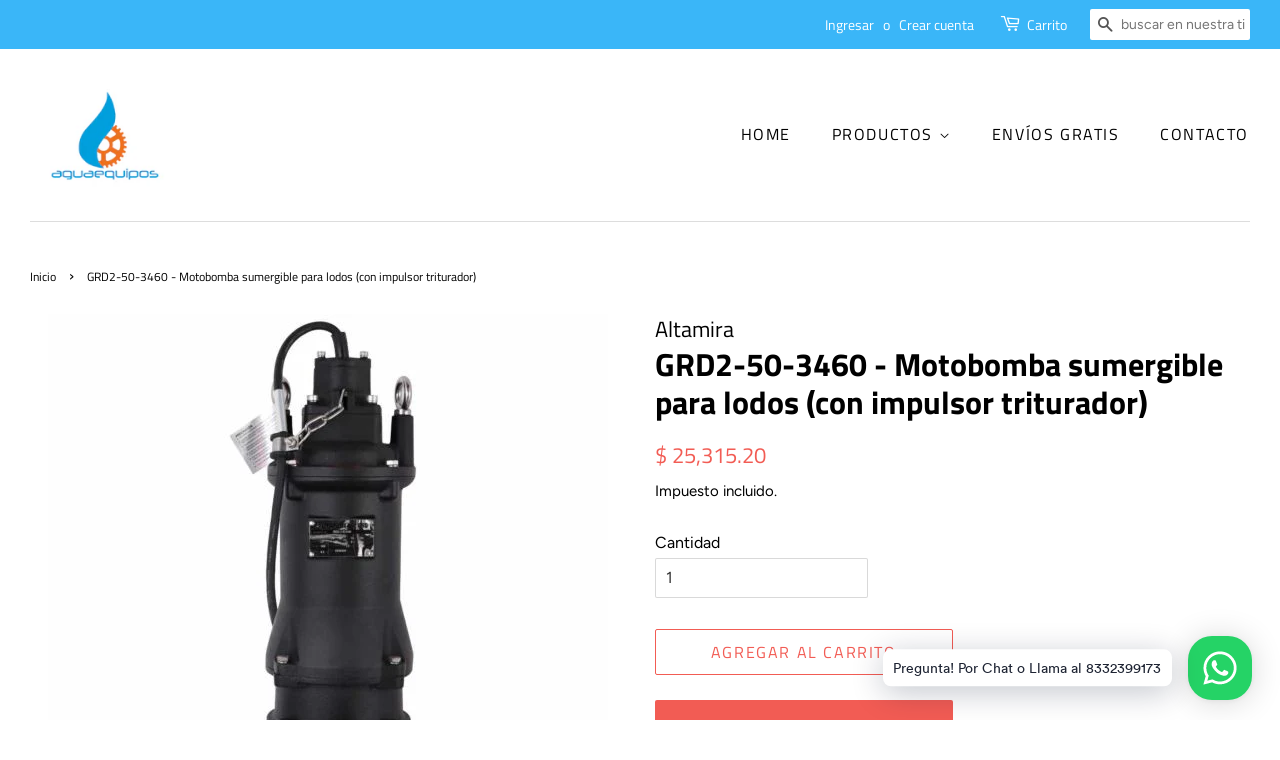

--- FILE ---
content_type: text/html; charset=utf-8
request_url: https://www.aguaequipos.com/products/grd2-50-3460
body_size: 19134
content:
<!doctype html>
<html class="no-js">
<head>

  <!-- Basic page needs ================================================== -->
  <meta charset="utf-8">
  <meta http-equiv="X-UA-Compatible" content="IE=edge,chrome=1">

  
  <link rel="shortcut icon" href="//www.aguaequipos.com/cdn/shop/files/Screen_Shot_2017-03-06_at_7.23.02_PM_32x32.png?v=1613159693" type="image/png" />
  

  <!-- Title and description ================================================== -->
  <title>
  GRD2-50-3460 - Motobomba sumergible para lodos (con impulsor triturado &ndash; Aguaequipos
  </title>

  
  <meta name="description" content="Tipo de producto Motobombas sumergibles trituradoras Marca ALTAMIRA Sectores de uso Comercio, Industria, Agricultura Incluye Codo de descarga y 10 metros de cable sumergible tomacorriente Garantía 2 años Tipo de servicio Continuo (totalmente sumergida) Aplicaciones Bombeo de aguas con desechos en hospitales, hoteles, a">
  

  <!-- Social meta ================================================== -->
  <!-- /snippets/social-meta-tags.liquid -->




<meta property="og:site_name" content="Aguaequipos">
<meta property="og:url" content="https://www.aguaequipos.com/products/grd2-50-3460">
<meta property="og:title" content="GRD2-50-3460 - Motobomba sumergible para lodos (con impulsor triturador)">
<meta property="og:type" content="product">
<meta property="og:description" content="Tipo de producto Motobombas sumergibles trituradoras Marca ALTAMIRA Sectores de uso Comercio, Industria, Agricultura Incluye Codo de descarga y 10 metros de cable sumergible tomacorriente Garantía 2 años Tipo de servicio Continuo (totalmente sumergida) Aplicaciones Bombeo de aguas con desechos en hospitales, hoteles, a">

  <meta property="og:price:amount" content="25,315.20">
  <meta property="og:price:currency" content="MXN">

<meta property="og:image" content="http://www.aguaequipos.com/cdn/shop/products/grd2-50-3460_1200x1200.jpg?v=1685905413">
<meta property="og:image:secure_url" content="https://www.aguaequipos.com/cdn/shop/products/grd2-50-3460_1200x1200.jpg?v=1685905413">


<meta name="twitter:card" content="summary_large_image">
<meta name="twitter:title" content="GRD2-50-3460 - Motobomba sumergible para lodos (con impulsor triturador)">
<meta name="twitter:description" content="Tipo de producto Motobombas sumergibles trituradoras Marca ALTAMIRA Sectores de uso Comercio, Industria, Agricultura Incluye Codo de descarga y 10 metros de cable sumergible tomacorriente Garantía 2 años Tipo de servicio Continuo (totalmente sumergida) Aplicaciones Bombeo de aguas con desechos en hospitales, hoteles, a">


  <!-- Helpers ================================================== -->
  <link rel="canonical" href="https://www.aguaequipos.com/products/grd2-50-3460">
  <meta name="viewport" content="width=device-width,initial-scale=1">
  <meta name="theme-color" content="#f25c54">

  <!-- CSS ================================================== -->
  <link href="//www.aguaequipos.com/cdn/shop/t/2/assets/timber.scss.css?v=120000469235337955421759259434" rel="stylesheet" type="text/css" media="all" />
  <link href="//www.aguaequipos.com/cdn/shop/t/2/assets/theme.scss.css?v=116550479751036319761759259433" rel="stylesheet" type="text/css" media="all" />

  <script>
    window.theme = window.theme || {};

    var theme = {
      strings: {
        addToCart: "Agregar al carrito",
        soldOut: "Agotado",
        unavailable: "No disponible",
        zoomClose: "Cerrar (esc)",
        zoomPrev: "Anterior (tecla de flecha izquierda)",
        zoomNext: "Siguiente (tecla de flecha derecha)",
        addressError: "No se puede encontrar esa dirección",
        addressNoResults: "No results for that address",
        addressQueryLimit: "Se ha excedido el límite de uso de la API de Google . Considere la posibilidad de actualizar a un \u003ca href=\"https:\/\/developers.google.com\/maps\/premium\/usage-limits\"\u003ePlan Premium\u003c\/a\u003e.",
        authError: "Hubo un problema de autenticación con su cuenta de Google Maps API."
      },
      settings: {
        // Adding some settings to allow the editor to update correctly when they are changed
        enableWideLayout: true,
        typeAccentTransform: true,
        typeAccentSpacing: true,
        baseFontSize: '16px',
        headerBaseFontSize: '32px',
        accentFontSize: '16px'
      },
      variables: {
        mediaQueryMedium: 'screen and (max-width: 768px)',
        bpSmall: false
      },
      moneyFormat: "$ {{amount}}"
    }

    document.documentElement.className = document.documentElement.className.replace('no-js', 'supports-js');
  </script>

  <!-- Header hook for plugins ================================================== -->
  <script>window.performance && window.performance.mark && window.performance.mark('shopify.content_for_header.start');</script><meta name="google-site-verification" content="hzjOXom7IyswuRFZPuqSNCne2wAcenTD5SDE_wsDHcY">
<meta name="facebook-domain-verification" content="ac2727otedvgmnxke3nzs6825nmf56">
<meta name="facebook-domain-verification" content="5fcjxt5yopydha0ehaova1z6knl758">
<meta id="shopify-digital-wallet" name="shopify-digital-wallet" content="/17407569/digital_wallets/dialog">
<link rel="alternate" type="application/json+oembed" href="https://www.aguaequipos.com/products/grd2-50-3460.oembed">
<script async="async" src="/checkouts/internal/preloads.js?locale=es-MX"></script>
<script id="shopify-features" type="application/json">{"accessToken":"a70255dad7de5af33c7fce0325876e87","betas":["rich-media-storefront-analytics"],"domain":"www.aguaequipos.com","predictiveSearch":true,"shopId":17407569,"locale":"es"}</script>
<script>var Shopify = Shopify || {};
Shopify.shop = "grenesa-equipos.myshopify.com";
Shopify.locale = "es";
Shopify.currency = {"active":"MXN","rate":"1.0"};
Shopify.country = "MX";
Shopify.theme = {"name":"Minimal","id":80891609185,"schema_name":"Minimal","schema_version":"11.7.9","theme_store_id":380,"role":"main"};
Shopify.theme.handle = "null";
Shopify.theme.style = {"id":null,"handle":null};
Shopify.cdnHost = "www.aguaequipos.com/cdn";
Shopify.routes = Shopify.routes || {};
Shopify.routes.root = "/";</script>
<script type="module">!function(o){(o.Shopify=o.Shopify||{}).modules=!0}(window);</script>
<script>!function(o){function n(){var o=[];function n(){o.push(Array.prototype.slice.apply(arguments))}return n.q=o,n}var t=o.Shopify=o.Shopify||{};t.loadFeatures=n(),t.autoloadFeatures=n()}(window);</script>
<script id="shop-js-analytics" type="application/json">{"pageType":"product"}</script>
<script defer="defer" async type="module" src="//www.aguaequipos.com/cdn/shopifycloud/shop-js/modules/v2/client.init-shop-cart-sync_-aut3ZVe.es.esm.js"></script>
<script defer="defer" async type="module" src="//www.aguaequipos.com/cdn/shopifycloud/shop-js/modules/v2/chunk.common_jR-HGkUL.esm.js"></script>
<script type="module">
  await import("//www.aguaequipos.com/cdn/shopifycloud/shop-js/modules/v2/client.init-shop-cart-sync_-aut3ZVe.es.esm.js");
await import("//www.aguaequipos.com/cdn/shopifycloud/shop-js/modules/v2/chunk.common_jR-HGkUL.esm.js");

  window.Shopify.SignInWithShop?.initShopCartSync?.({"fedCMEnabled":true,"windoidEnabled":true});

</script>
<script>(function() {
  var isLoaded = false;
  function asyncLoad() {
    if (isLoaded) return;
    isLoaded = true;
    var urls = ["https:\/\/cdn.shopify.com\/s\/files\/1\/0033\/3538\/9233\/files\/23unefreedfsfs_1461425b-f0da-4c8b-be59-ee94af620f33.js?v=1594412416\u0026shop=grenesa-equipos.myshopify.com","https:\/\/cdn1.stamped.io\/files\/widget.min.js?shop=grenesa-equipos.myshopify.com"];
    for (var i = 0; i < urls.length; i++) {
      var s = document.createElement('script');
      s.type = 'text/javascript';
      s.async = true;
      s.src = urls[i];
      var x = document.getElementsByTagName('script')[0];
      x.parentNode.insertBefore(s, x);
    }
  };
  if(window.attachEvent) {
    window.attachEvent('onload', asyncLoad);
  } else {
    window.addEventListener('load', asyncLoad, false);
  }
})();</script>
<script id="__st">var __st={"a":17407569,"offset":-21600,"reqid":"42c180f6-9b37-44bd-80c2-bacef2f3ad50-1769027269","pageurl":"www.aguaequipos.com\/products\/grd2-50-3460","u":"bedcf662f6e5","p":"product","rtyp":"product","rid":8318414586149};</script>
<script>window.ShopifyPaypalV4VisibilityTracking = true;</script>
<script id="captcha-bootstrap">!function(){'use strict';const t='contact',e='account',n='new_comment',o=[[t,t],['blogs',n],['comments',n],[t,'customer']],c=[[e,'customer_login'],[e,'guest_login'],[e,'recover_customer_password'],[e,'create_customer']],r=t=>t.map((([t,e])=>`form[action*='/${t}']:not([data-nocaptcha='true']) input[name='form_type'][value='${e}']`)).join(','),a=t=>()=>t?[...document.querySelectorAll(t)].map((t=>t.form)):[];function s(){const t=[...o],e=r(t);return a(e)}const i='password',u='form_key',d=['recaptcha-v3-token','g-recaptcha-response','h-captcha-response',i],f=()=>{try{return window.sessionStorage}catch{return}},m='__shopify_v',_=t=>t.elements[u];function p(t,e,n=!1){try{const o=window.sessionStorage,c=JSON.parse(o.getItem(e)),{data:r}=function(t){const{data:e,action:n}=t;return t[m]||n?{data:e,action:n}:{data:t,action:n}}(c);for(const[e,n]of Object.entries(r))t.elements[e]&&(t.elements[e].value=n);n&&o.removeItem(e)}catch(o){console.error('form repopulation failed',{error:o})}}const l='form_type',E='cptcha';function T(t){t.dataset[E]=!0}const w=window,h=w.document,L='Shopify',v='ce_forms',y='captcha';let A=!1;((t,e)=>{const n=(g='f06e6c50-85a8-45c8-87d0-21a2b65856fe',I='https://cdn.shopify.com/shopifycloud/storefront-forms-hcaptcha/ce_storefront_forms_captcha_hcaptcha.v1.5.2.iife.js',D={infoText:'Protegido por hCaptcha',privacyText:'Privacidad',termsText:'Términos'},(t,e,n)=>{const o=w[L][v],c=o.bindForm;if(c)return c(t,g,e,D).then(n);var r;o.q.push([[t,g,e,D],n]),r=I,A||(h.body.append(Object.assign(h.createElement('script'),{id:'captcha-provider',async:!0,src:r})),A=!0)});var g,I,D;w[L]=w[L]||{},w[L][v]=w[L][v]||{},w[L][v].q=[],w[L][y]=w[L][y]||{},w[L][y].protect=function(t,e){n(t,void 0,e),T(t)},Object.freeze(w[L][y]),function(t,e,n,w,h,L){const[v,y,A,g]=function(t,e,n){const i=e?o:[],u=t?c:[],d=[...i,...u],f=r(d),m=r(i),_=r(d.filter((([t,e])=>n.includes(e))));return[a(f),a(m),a(_),s()]}(w,h,L),I=t=>{const e=t.target;return e instanceof HTMLFormElement?e:e&&e.form},D=t=>v().includes(t);t.addEventListener('submit',(t=>{const e=I(t);if(!e)return;const n=D(e)&&!e.dataset.hcaptchaBound&&!e.dataset.recaptchaBound,o=_(e),c=g().includes(e)&&(!o||!o.value);(n||c)&&t.preventDefault(),c&&!n&&(function(t){try{if(!f())return;!function(t){const e=f();if(!e)return;const n=_(t);if(!n)return;const o=n.value;o&&e.removeItem(o)}(t);const e=Array.from(Array(32),(()=>Math.random().toString(36)[2])).join('');!function(t,e){_(t)||t.append(Object.assign(document.createElement('input'),{type:'hidden',name:u})),t.elements[u].value=e}(t,e),function(t,e){const n=f();if(!n)return;const o=[...t.querySelectorAll(`input[type='${i}']`)].map((({name:t})=>t)),c=[...d,...o],r={};for(const[a,s]of new FormData(t).entries())c.includes(a)||(r[a]=s);n.setItem(e,JSON.stringify({[m]:1,action:t.action,data:r}))}(t,e)}catch(e){console.error('failed to persist form',e)}}(e),e.submit())}));const S=(t,e)=>{t&&!t.dataset[E]&&(n(t,e.some((e=>e===t))),T(t))};for(const o of['focusin','change'])t.addEventListener(o,(t=>{const e=I(t);D(e)&&S(e,y())}));const B=e.get('form_key'),M=e.get(l),P=B&&M;t.addEventListener('DOMContentLoaded',(()=>{const t=y();if(P)for(const e of t)e.elements[l].value===M&&p(e,B);[...new Set([...A(),...v().filter((t=>'true'===t.dataset.shopifyCaptcha))])].forEach((e=>S(e,t)))}))}(h,new URLSearchParams(w.location.search),n,t,e,['guest_login'])})(!0,!0)}();</script>
<script integrity="sha256-4kQ18oKyAcykRKYeNunJcIwy7WH5gtpwJnB7kiuLZ1E=" data-source-attribution="shopify.loadfeatures" defer="defer" src="//www.aguaequipos.com/cdn/shopifycloud/storefront/assets/storefront/load_feature-a0a9edcb.js" crossorigin="anonymous"></script>
<script data-source-attribution="shopify.dynamic_checkout.dynamic.init">var Shopify=Shopify||{};Shopify.PaymentButton=Shopify.PaymentButton||{isStorefrontPortableWallets:!0,init:function(){window.Shopify.PaymentButton.init=function(){};var t=document.createElement("script");t.src="https://www.aguaequipos.com/cdn/shopifycloud/portable-wallets/latest/portable-wallets.es.js",t.type="module",document.head.appendChild(t)}};
</script>
<script data-source-attribution="shopify.dynamic_checkout.buyer_consent">
  function portableWalletsHideBuyerConsent(e){var t=document.getElementById("shopify-buyer-consent"),n=document.getElementById("shopify-subscription-policy-button");t&&n&&(t.classList.add("hidden"),t.setAttribute("aria-hidden","true"),n.removeEventListener("click",e))}function portableWalletsShowBuyerConsent(e){var t=document.getElementById("shopify-buyer-consent"),n=document.getElementById("shopify-subscription-policy-button");t&&n&&(t.classList.remove("hidden"),t.removeAttribute("aria-hidden"),n.addEventListener("click",e))}window.Shopify?.PaymentButton&&(window.Shopify.PaymentButton.hideBuyerConsent=portableWalletsHideBuyerConsent,window.Shopify.PaymentButton.showBuyerConsent=portableWalletsShowBuyerConsent);
</script>
<script>
  function portableWalletsCleanup(e){e&&e.src&&console.error("Failed to load portable wallets script "+e.src);var t=document.querySelectorAll("shopify-accelerated-checkout .shopify-payment-button__skeleton, shopify-accelerated-checkout-cart .wallet-cart-button__skeleton"),e=document.getElementById("shopify-buyer-consent");for(let e=0;e<t.length;e++)t[e].remove();e&&e.remove()}function portableWalletsNotLoadedAsModule(e){e instanceof ErrorEvent&&"string"==typeof e.message&&e.message.includes("import.meta")&&"string"==typeof e.filename&&e.filename.includes("portable-wallets")&&(window.removeEventListener("error",portableWalletsNotLoadedAsModule),window.Shopify.PaymentButton.failedToLoad=e,"loading"===document.readyState?document.addEventListener("DOMContentLoaded",window.Shopify.PaymentButton.init):window.Shopify.PaymentButton.init())}window.addEventListener("error",portableWalletsNotLoadedAsModule);
</script>

<script type="module" src="https://www.aguaequipos.com/cdn/shopifycloud/portable-wallets/latest/portable-wallets.es.js" onError="portableWalletsCleanup(this)" crossorigin="anonymous"></script>
<script nomodule>
  document.addEventListener("DOMContentLoaded", portableWalletsCleanup);
</script>

<link id="shopify-accelerated-checkout-styles" rel="stylesheet" media="screen" href="https://www.aguaequipos.com/cdn/shopifycloud/portable-wallets/latest/accelerated-checkout-backwards-compat.css" crossorigin="anonymous">
<style id="shopify-accelerated-checkout-cart">
        #shopify-buyer-consent {
  margin-top: 1em;
  display: inline-block;
  width: 100%;
}

#shopify-buyer-consent.hidden {
  display: none;
}

#shopify-subscription-policy-button {
  background: none;
  border: none;
  padding: 0;
  text-decoration: underline;
  font-size: inherit;
  cursor: pointer;
}

#shopify-subscription-policy-button::before {
  box-shadow: none;
}

      </style>

<script>window.performance && window.performance.mark && window.performance.mark('shopify.content_for_header.end');</script>

  <script src="//www.aguaequipos.com/cdn/shop/t/2/assets/jquery-2.2.3.min.js?v=58211863146907186831583302094" type="text/javascript"></script>

  <script src="//www.aguaequipos.com/cdn/shop/t/2/assets/lazysizes.min.js?v=155223123402716617051583302094" async="async"></script>

  
  

<link href="https://monorail-edge.shopifysvc.com" rel="dns-prefetch">
<script>(function(){if ("sendBeacon" in navigator && "performance" in window) {try {var session_token_from_headers = performance.getEntriesByType('navigation')[0].serverTiming.find(x => x.name == '_s').description;} catch {var session_token_from_headers = undefined;}var session_cookie_matches = document.cookie.match(/_shopify_s=([^;]*)/);var session_token_from_cookie = session_cookie_matches && session_cookie_matches.length === 2 ? session_cookie_matches[1] : "";var session_token = session_token_from_headers || session_token_from_cookie || "";function handle_abandonment_event(e) {var entries = performance.getEntries().filter(function(entry) {return /monorail-edge.shopifysvc.com/.test(entry.name);});if (!window.abandonment_tracked && entries.length === 0) {window.abandonment_tracked = true;var currentMs = Date.now();var navigation_start = performance.timing.navigationStart;var payload = {shop_id: 17407569,url: window.location.href,navigation_start,duration: currentMs - navigation_start,session_token,page_type: "product"};window.navigator.sendBeacon("https://monorail-edge.shopifysvc.com/v1/produce", JSON.stringify({schema_id: "online_store_buyer_site_abandonment/1.1",payload: payload,metadata: {event_created_at_ms: currentMs,event_sent_at_ms: currentMs}}));}}window.addEventListener('pagehide', handle_abandonment_event);}}());</script>
<script id="web-pixels-manager-setup">(function e(e,d,r,n,o){if(void 0===o&&(o={}),!Boolean(null===(a=null===(i=window.Shopify)||void 0===i?void 0:i.analytics)||void 0===a?void 0:a.replayQueue)){var i,a;window.Shopify=window.Shopify||{};var t=window.Shopify;t.analytics=t.analytics||{};var s=t.analytics;s.replayQueue=[],s.publish=function(e,d,r){return s.replayQueue.push([e,d,r]),!0};try{self.performance.mark("wpm:start")}catch(e){}var l=function(){var e={modern:/Edge?\/(1{2}[4-9]|1[2-9]\d|[2-9]\d{2}|\d{4,})\.\d+(\.\d+|)|Firefox\/(1{2}[4-9]|1[2-9]\d|[2-9]\d{2}|\d{4,})\.\d+(\.\d+|)|Chrom(ium|e)\/(9{2}|\d{3,})\.\d+(\.\d+|)|(Maci|X1{2}).+ Version\/(15\.\d+|(1[6-9]|[2-9]\d|\d{3,})\.\d+)([,.]\d+|)( \(\w+\)|)( Mobile\/\w+|) Safari\/|Chrome.+OPR\/(9{2}|\d{3,})\.\d+\.\d+|(CPU[ +]OS|iPhone[ +]OS|CPU[ +]iPhone|CPU IPhone OS|CPU iPad OS)[ +]+(15[._]\d+|(1[6-9]|[2-9]\d|\d{3,})[._]\d+)([._]\d+|)|Android:?[ /-](13[3-9]|1[4-9]\d|[2-9]\d{2}|\d{4,})(\.\d+|)(\.\d+|)|Android.+Firefox\/(13[5-9]|1[4-9]\d|[2-9]\d{2}|\d{4,})\.\d+(\.\d+|)|Android.+Chrom(ium|e)\/(13[3-9]|1[4-9]\d|[2-9]\d{2}|\d{4,})\.\d+(\.\d+|)|SamsungBrowser\/([2-9]\d|\d{3,})\.\d+/,legacy:/Edge?\/(1[6-9]|[2-9]\d|\d{3,})\.\d+(\.\d+|)|Firefox\/(5[4-9]|[6-9]\d|\d{3,})\.\d+(\.\d+|)|Chrom(ium|e)\/(5[1-9]|[6-9]\d|\d{3,})\.\d+(\.\d+|)([\d.]+$|.*Safari\/(?![\d.]+ Edge\/[\d.]+$))|(Maci|X1{2}).+ Version\/(10\.\d+|(1[1-9]|[2-9]\d|\d{3,})\.\d+)([,.]\d+|)( \(\w+\)|)( Mobile\/\w+|) Safari\/|Chrome.+OPR\/(3[89]|[4-9]\d|\d{3,})\.\d+\.\d+|(CPU[ +]OS|iPhone[ +]OS|CPU[ +]iPhone|CPU IPhone OS|CPU iPad OS)[ +]+(10[._]\d+|(1[1-9]|[2-9]\d|\d{3,})[._]\d+)([._]\d+|)|Android:?[ /-](13[3-9]|1[4-9]\d|[2-9]\d{2}|\d{4,})(\.\d+|)(\.\d+|)|Mobile Safari.+OPR\/([89]\d|\d{3,})\.\d+\.\d+|Android.+Firefox\/(13[5-9]|1[4-9]\d|[2-9]\d{2}|\d{4,})\.\d+(\.\d+|)|Android.+Chrom(ium|e)\/(13[3-9]|1[4-9]\d|[2-9]\d{2}|\d{4,})\.\d+(\.\d+|)|Android.+(UC? ?Browser|UCWEB|U3)[ /]?(15\.([5-9]|\d{2,})|(1[6-9]|[2-9]\d|\d{3,})\.\d+)\.\d+|SamsungBrowser\/(5\.\d+|([6-9]|\d{2,})\.\d+)|Android.+MQ{2}Browser\/(14(\.(9|\d{2,})|)|(1[5-9]|[2-9]\d|\d{3,})(\.\d+|))(\.\d+|)|K[Aa][Ii]OS\/(3\.\d+|([4-9]|\d{2,})\.\d+)(\.\d+|)/},d=e.modern,r=e.legacy,n=navigator.userAgent;return n.match(d)?"modern":n.match(r)?"legacy":"unknown"}(),u="modern"===l?"modern":"legacy",c=(null!=n?n:{modern:"",legacy:""})[u],f=function(e){return[e.baseUrl,"/wpm","/b",e.hashVersion,"modern"===e.buildTarget?"m":"l",".js"].join("")}({baseUrl:d,hashVersion:r,buildTarget:u}),m=function(e){var d=e.version,r=e.bundleTarget,n=e.surface,o=e.pageUrl,i=e.monorailEndpoint;return{emit:function(e){var a=e.status,t=e.errorMsg,s=(new Date).getTime(),l=JSON.stringify({metadata:{event_sent_at_ms:s},events:[{schema_id:"web_pixels_manager_load/3.1",payload:{version:d,bundle_target:r,page_url:o,status:a,surface:n,error_msg:t},metadata:{event_created_at_ms:s}}]});if(!i)return console&&console.warn&&console.warn("[Web Pixels Manager] No Monorail endpoint provided, skipping logging."),!1;try{return self.navigator.sendBeacon.bind(self.navigator)(i,l)}catch(e){}var u=new XMLHttpRequest;try{return u.open("POST",i,!0),u.setRequestHeader("Content-Type","text/plain"),u.send(l),!0}catch(e){return console&&console.warn&&console.warn("[Web Pixels Manager] Got an unhandled error while logging to Monorail."),!1}}}}({version:r,bundleTarget:l,surface:e.surface,pageUrl:self.location.href,monorailEndpoint:e.monorailEndpoint});try{o.browserTarget=l,function(e){var d=e.src,r=e.async,n=void 0===r||r,o=e.onload,i=e.onerror,a=e.sri,t=e.scriptDataAttributes,s=void 0===t?{}:t,l=document.createElement("script"),u=document.querySelector("head"),c=document.querySelector("body");if(l.async=n,l.src=d,a&&(l.integrity=a,l.crossOrigin="anonymous"),s)for(var f in s)if(Object.prototype.hasOwnProperty.call(s,f))try{l.dataset[f]=s[f]}catch(e){}if(o&&l.addEventListener("load",o),i&&l.addEventListener("error",i),u)u.appendChild(l);else{if(!c)throw new Error("Did not find a head or body element to append the script");c.appendChild(l)}}({src:f,async:!0,onload:function(){if(!function(){var e,d;return Boolean(null===(d=null===(e=window.Shopify)||void 0===e?void 0:e.analytics)||void 0===d?void 0:d.initialized)}()){var d=window.webPixelsManager.init(e)||void 0;if(d){var r=window.Shopify.analytics;r.replayQueue.forEach((function(e){var r=e[0],n=e[1],o=e[2];d.publishCustomEvent(r,n,o)})),r.replayQueue=[],r.publish=d.publishCustomEvent,r.visitor=d.visitor,r.initialized=!0}}},onerror:function(){return m.emit({status:"failed",errorMsg:"".concat(f," has failed to load")})},sri:function(e){var d=/^sha384-[A-Za-z0-9+/=]+$/;return"string"==typeof e&&d.test(e)}(c)?c:"",scriptDataAttributes:o}),m.emit({status:"loading"})}catch(e){m.emit({status:"failed",errorMsg:(null==e?void 0:e.message)||"Unknown error"})}}})({shopId: 17407569,storefrontBaseUrl: "https://www.aguaequipos.com",extensionsBaseUrl: "https://extensions.shopifycdn.com/cdn/shopifycloud/web-pixels-manager",monorailEndpoint: "https://monorail-edge.shopifysvc.com/unstable/produce_batch",surface: "storefront-renderer",enabledBetaFlags: ["2dca8a86"],webPixelsConfigList: [{"id":"2265383205","configuration":"{\"shopUrl\":\"grenesa-equipos.myshopify.com\"}","eventPayloadVersion":"v1","runtimeContext":"STRICT","scriptVersion":"c581e5437ee132f6ac1ad175a6693233","type":"APP","apiClientId":109149454337,"privacyPurposes":["ANALYTICS","MARKETING","SALE_OF_DATA"],"dataSharingAdjustments":{"protectedCustomerApprovalScopes":["read_customer_personal_data"]}},{"id":"312312101","configuration":"{\"pixel_id\":\"370563787896911\",\"pixel_type\":\"facebook_pixel\",\"metaapp_system_user_token\":\"-\"}","eventPayloadVersion":"v1","runtimeContext":"OPEN","scriptVersion":"ca16bc87fe92b6042fbaa3acc2fbdaa6","type":"APP","apiClientId":2329312,"privacyPurposes":["ANALYTICS","MARKETING","SALE_OF_DATA"],"dataSharingAdjustments":{"protectedCustomerApprovalScopes":["read_customer_address","read_customer_email","read_customer_name","read_customer_personal_data","read_customer_phone"]}},{"id":"shopify-app-pixel","configuration":"{}","eventPayloadVersion":"v1","runtimeContext":"STRICT","scriptVersion":"0450","apiClientId":"shopify-pixel","type":"APP","privacyPurposes":["ANALYTICS","MARKETING"]},{"id":"shopify-custom-pixel","eventPayloadVersion":"v1","runtimeContext":"LAX","scriptVersion":"0450","apiClientId":"shopify-pixel","type":"CUSTOM","privacyPurposes":["ANALYTICS","MARKETING"]}],isMerchantRequest: false,initData: {"shop":{"name":"Aguaequipos","paymentSettings":{"currencyCode":"MXN"},"myshopifyDomain":"grenesa-equipos.myshopify.com","countryCode":"MX","storefrontUrl":"https:\/\/www.aguaequipos.com"},"customer":null,"cart":null,"checkout":null,"productVariants":[{"price":{"amount":25315.2,"currencyCode":"MXN"},"product":{"title":"GRD2-50-3460 - Motobomba sumergible para lodos (con impulsor triturador)","vendor":"Altamira","id":"8318414586149","untranslatedTitle":"GRD2-50-3460 - Motobomba sumergible para lodos (con impulsor triturador)","url":"\/products\/grd2-50-3460","type":"Motobombas sumergibles trituradoras"},"id":"45203308380453","image":{"src":"\/\/www.aguaequipos.com\/cdn\/shop\/products\/grd2-50-3460.jpg?v=1685905413"},"sku":"grd2-50-3460","title":"Default Title","untranslatedTitle":"Default Title"}],"purchasingCompany":null},},"https://www.aguaequipos.com/cdn","fcfee988w5aeb613cpc8e4bc33m6693e112",{"modern":"","legacy":""},{"shopId":"17407569","storefrontBaseUrl":"https:\/\/www.aguaequipos.com","extensionBaseUrl":"https:\/\/extensions.shopifycdn.com\/cdn\/shopifycloud\/web-pixels-manager","surface":"storefront-renderer","enabledBetaFlags":"[\"2dca8a86\"]","isMerchantRequest":"false","hashVersion":"fcfee988w5aeb613cpc8e4bc33m6693e112","publish":"custom","events":"[[\"page_viewed\",{}],[\"product_viewed\",{\"productVariant\":{\"price\":{\"amount\":25315.2,\"currencyCode\":\"MXN\"},\"product\":{\"title\":\"GRD2-50-3460 - Motobomba sumergible para lodos (con impulsor triturador)\",\"vendor\":\"Altamira\",\"id\":\"8318414586149\",\"untranslatedTitle\":\"GRD2-50-3460 - Motobomba sumergible para lodos (con impulsor triturador)\",\"url\":\"\/products\/grd2-50-3460\",\"type\":\"Motobombas sumergibles trituradoras\"},\"id\":\"45203308380453\",\"image\":{\"src\":\"\/\/www.aguaequipos.com\/cdn\/shop\/products\/grd2-50-3460.jpg?v=1685905413\"},\"sku\":\"grd2-50-3460\",\"title\":\"Default Title\",\"untranslatedTitle\":\"Default Title\"}}]]"});</script><script>
  window.ShopifyAnalytics = window.ShopifyAnalytics || {};
  window.ShopifyAnalytics.meta = window.ShopifyAnalytics.meta || {};
  window.ShopifyAnalytics.meta.currency = 'MXN';
  var meta = {"product":{"id":8318414586149,"gid":"gid:\/\/shopify\/Product\/8318414586149","vendor":"Altamira","type":"Motobombas sumergibles trituradoras","handle":"grd2-50-3460","variants":[{"id":45203308380453,"price":2531520,"name":"GRD2-50-3460 - Motobomba sumergible para lodos (con impulsor triturador)","public_title":null,"sku":"grd2-50-3460"}],"remote":false},"page":{"pageType":"product","resourceType":"product","resourceId":8318414586149,"requestId":"42c180f6-9b37-44bd-80c2-bacef2f3ad50-1769027269"}};
  for (var attr in meta) {
    window.ShopifyAnalytics.meta[attr] = meta[attr];
  }
</script>
<script class="analytics">
  (function () {
    var customDocumentWrite = function(content) {
      var jquery = null;

      if (window.jQuery) {
        jquery = window.jQuery;
      } else if (window.Checkout && window.Checkout.$) {
        jquery = window.Checkout.$;
      }

      if (jquery) {
        jquery('body').append(content);
      }
    };

    var hasLoggedConversion = function(token) {
      if (token) {
        return document.cookie.indexOf('loggedConversion=' + token) !== -1;
      }
      return false;
    }

    var setCookieIfConversion = function(token) {
      if (token) {
        var twoMonthsFromNow = new Date(Date.now());
        twoMonthsFromNow.setMonth(twoMonthsFromNow.getMonth() + 2);

        document.cookie = 'loggedConversion=' + token + '; expires=' + twoMonthsFromNow;
      }
    }

    var trekkie = window.ShopifyAnalytics.lib = window.trekkie = window.trekkie || [];
    if (trekkie.integrations) {
      return;
    }
    trekkie.methods = [
      'identify',
      'page',
      'ready',
      'track',
      'trackForm',
      'trackLink'
    ];
    trekkie.factory = function(method) {
      return function() {
        var args = Array.prototype.slice.call(arguments);
        args.unshift(method);
        trekkie.push(args);
        return trekkie;
      };
    };
    for (var i = 0; i < trekkie.methods.length; i++) {
      var key = trekkie.methods[i];
      trekkie[key] = trekkie.factory(key);
    }
    trekkie.load = function(config) {
      trekkie.config = config || {};
      trekkie.config.initialDocumentCookie = document.cookie;
      var first = document.getElementsByTagName('script')[0];
      var script = document.createElement('script');
      script.type = 'text/javascript';
      script.onerror = function(e) {
        var scriptFallback = document.createElement('script');
        scriptFallback.type = 'text/javascript';
        scriptFallback.onerror = function(error) {
                var Monorail = {
      produce: function produce(monorailDomain, schemaId, payload) {
        var currentMs = new Date().getTime();
        var event = {
          schema_id: schemaId,
          payload: payload,
          metadata: {
            event_created_at_ms: currentMs,
            event_sent_at_ms: currentMs
          }
        };
        return Monorail.sendRequest("https://" + monorailDomain + "/v1/produce", JSON.stringify(event));
      },
      sendRequest: function sendRequest(endpointUrl, payload) {
        // Try the sendBeacon API
        if (window && window.navigator && typeof window.navigator.sendBeacon === 'function' && typeof window.Blob === 'function' && !Monorail.isIos12()) {
          var blobData = new window.Blob([payload], {
            type: 'text/plain'
          });

          if (window.navigator.sendBeacon(endpointUrl, blobData)) {
            return true;
          } // sendBeacon was not successful

        } // XHR beacon

        var xhr = new XMLHttpRequest();

        try {
          xhr.open('POST', endpointUrl);
          xhr.setRequestHeader('Content-Type', 'text/plain');
          xhr.send(payload);
        } catch (e) {
          console.log(e);
        }

        return false;
      },
      isIos12: function isIos12() {
        return window.navigator.userAgent.lastIndexOf('iPhone; CPU iPhone OS 12_') !== -1 || window.navigator.userAgent.lastIndexOf('iPad; CPU OS 12_') !== -1;
      }
    };
    Monorail.produce('monorail-edge.shopifysvc.com',
      'trekkie_storefront_load_errors/1.1',
      {shop_id: 17407569,
      theme_id: 80891609185,
      app_name: "storefront",
      context_url: window.location.href,
      source_url: "//www.aguaequipos.com/cdn/s/trekkie.storefront.cd680fe47e6c39ca5d5df5f0a32d569bc48c0f27.min.js"});

        };
        scriptFallback.async = true;
        scriptFallback.src = '//www.aguaequipos.com/cdn/s/trekkie.storefront.cd680fe47e6c39ca5d5df5f0a32d569bc48c0f27.min.js';
        first.parentNode.insertBefore(scriptFallback, first);
      };
      script.async = true;
      script.src = '//www.aguaequipos.com/cdn/s/trekkie.storefront.cd680fe47e6c39ca5d5df5f0a32d569bc48c0f27.min.js';
      first.parentNode.insertBefore(script, first);
    };
    trekkie.load(
      {"Trekkie":{"appName":"storefront","development":false,"defaultAttributes":{"shopId":17407569,"isMerchantRequest":null,"themeId":80891609185,"themeCityHash":"17089491368647941122","contentLanguage":"es","currency":"MXN","eventMetadataId":"9f6f077a-216c-4b68-b54c-735f9b87b0d2"},"isServerSideCookieWritingEnabled":true,"monorailRegion":"shop_domain","enabledBetaFlags":["65f19447"]},"Session Attribution":{},"S2S":{"facebookCapiEnabled":true,"source":"trekkie-storefront-renderer","apiClientId":580111}}
    );

    var loaded = false;
    trekkie.ready(function() {
      if (loaded) return;
      loaded = true;

      window.ShopifyAnalytics.lib = window.trekkie;

      var originalDocumentWrite = document.write;
      document.write = customDocumentWrite;
      try { window.ShopifyAnalytics.merchantGoogleAnalytics.call(this); } catch(error) {};
      document.write = originalDocumentWrite;

      window.ShopifyAnalytics.lib.page(null,{"pageType":"product","resourceType":"product","resourceId":8318414586149,"requestId":"42c180f6-9b37-44bd-80c2-bacef2f3ad50-1769027269","shopifyEmitted":true});

      var match = window.location.pathname.match(/checkouts\/(.+)\/(thank_you|post_purchase)/)
      var token = match? match[1]: undefined;
      if (!hasLoggedConversion(token)) {
        setCookieIfConversion(token);
        window.ShopifyAnalytics.lib.track("Viewed Product",{"currency":"MXN","variantId":45203308380453,"productId":8318414586149,"productGid":"gid:\/\/shopify\/Product\/8318414586149","name":"GRD2-50-3460 - Motobomba sumergible para lodos (con impulsor triturador)","price":"25315.20","sku":"grd2-50-3460","brand":"Altamira","variant":null,"category":"Motobombas sumergibles trituradoras","nonInteraction":true,"remote":false},undefined,undefined,{"shopifyEmitted":true});
      window.ShopifyAnalytics.lib.track("monorail:\/\/trekkie_storefront_viewed_product\/1.1",{"currency":"MXN","variantId":45203308380453,"productId":8318414586149,"productGid":"gid:\/\/shopify\/Product\/8318414586149","name":"GRD2-50-3460 - Motobomba sumergible para lodos (con impulsor triturador)","price":"25315.20","sku":"grd2-50-3460","brand":"Altamira","variant":null,"category":"Motobombas sumergibles trituradoras","nonInteraction":true,"remote":false,"referer":"https:\/\/www.aguaequipos.com\/products\/grd2-50-3460"});
      }
    });


        var eventsListenerScript = document.createElement('script');
        eventsListenerScript.async = true;
        eventsListenerScript.src = "//www.aguaequipos.com/cdn/shopifycloud/storefront/assets/shop_events_listener-3da45d37.js";
        document.getElementsByTagName('head')[0].appendChild(eventsListenerScript);

})();</script>
<script
  defer
  src="https://www.aguaequipos.com/cdn/shopifycloud/perf-kit/shopify-perf-kit-3.0.4.min.js"
  data-application="storefront-renderer"
  data-shop-id="17407569"
  data-render-region="gcp-us-central1"
  data-page-type="product"
  data-theme-instance-id="80891609185"
  data-theme-name="Minimal"
  data-theme-version="11.7.9"
  data-monorail-region="shop_domain"
  data-resource-timing-sampling-rate="10"
  data-shs="true"
  data-shs-beacon="true"
  data-shs-export-with-fetch="true"
  data-shs-logs-sample-rate="1"
  data-shs-beacon-endpoint="https://www.aguaequipos.com/api/collect"
></script>
</head>

<body id="grd2-50-3460-motobomba-sumergible-para-lodos-con-impulsor-triturado" class="template-product">

  <div id="shopify-section-header" class="shopify-section"><style>
  .logo__image-wrapper {
    max-width: 150px;
  }
  /*================= If logo is above navigation ================== */
  

  /*============ If logo is on the same line as navigation ============ */
  
    .site-header .grid--full {
      border-bottom: 1px solid #dddddd;
      padding-bottom: 30px;
    }
  


  
    @media screen and (min-width: 769px) {
      .site-nav {
        text-align: right!important;
      }
    }
  
</style>

<div data-section-id="header" data-section-type="header-section">
  <div class="header-bar">
    <div class="wrapper medium-down--hide">
      <div class="post-large--display-table">

        
          <div class="header-bar__left post-large--display-table-cell">

            

            

            
              <div class="header-bar__module header-bar__message">
                
                  
                
              </div>
            

          </div>
        

        <div class="header-bar__right post-large--display-table-cell">

          
            <ul class="header-bar__module header-bar__module--list">
              
                <li>
                  <a href="/account/login" id="customer_login_link">Ingresar</a>
                </li>
                <li>o</li>
                <li>
                  <a href="/account/register" id="customer_register_link">Crear cuenta</a>
                </li>
              
            </ul>
          

          <div class="header-bar__module">
            <span class="header-bar__sep" aria-hidden="true"></span>
            <a href="/cart" class="cart-page-link">
              <span class="icon icon-cart header-bar__cart-icon" aria-hidden="true"></span>
            </a>
          </div>

          <div class="header-bar__module">
            <a href="/cart" class="cart-page-link">
              Carrito
              <span class="cart-count header-bar__cart-count hidden-count">0</span>
            </a>
          </div>

          
            
              <div class="header-bar__module header-bar__search">
                


  <form action="/search" method="get" class="header-bar__search-form clearfix" role="search">
    
    <button type="submit" class="btn btn--search icon-fallback-text header-bar__search-submit">
      <span class="icon icon-search" aria-hidden="true"></span>
      <span class="fallback-text">Buscar</span>
    </button>
    <input type="search" name="q" value="" aria-label="buscar en nuestra tienda" class="header-bar__search-input" placeholder="buscar en nuestra tienda">
  </form>


              </div>
            
          

        </div>
      </div>
    </div>

    <div class="wrapper post-large--hide announcement-bar--mobile">
      
        
          <span></span>
        
      
    </div>

    <div class="wrapper post-large--hide">
      
        <button type="button" class="mobile-nav-trigger" id="MobileNavTrigger" aria-controls="MobileNav" aria-expanded="false">
          <span class="icon icon-hamburger" aria-hidden="true"></span>
          Más
        </button>
      
      <a href="/cart" class="cart-page-link mobile-cart-page-link">
        <span class="icon icon-cart header-bar__cart-icon" aria-hidden="true"></span>
        Carrito <span class="cart-count hidden-count">0</span>
      </a>
    </div>
    <nav role="navigation">
  <ul id="MobileNav" class="mobile-nav post-large--hide">
    
      
        <li class="mobile-nav__link">
          <a
            href="/"
            class="mobile-nav"
            >
            Home
          </a>
        </li>
      
    
      
        
        <li class="mobile-nav__link" aria-haspopup="true">
          <a
            href="/collections/all"
            class="mobile-nav__sublist-trigger"
            aria-controls="MobileNav-Parent-2"
            aria-expanded="false">
            Productos
            <span class="icon-fallback-text mobile-nav__sublist-expand" aria-hidden="true">
  <span class="icon icon-plus" aria-hidden="true"></span>
  <span class="fallback-text">+</span>
</span>
<span class="icon-fallback-text mobile-nav__sublist-contract" aria-hidden="true">
  <span class="icon icon-minus" aria-hidden="true"></span>
  <span class="fallback-text">-</span>
</span>

          </a>
          <ul
            id="MobileNav-Parent-2"
            class="mobile-nav__sublist">
            
              <li class="mobile-nav__sublist-link ">
                <a href="/collections/all" class="site-nav__link">Todo <span class="visually-hidden">Productos</span></a>
              </li>
            
            
              
                
                <li class="mobile-nav__sublist-link">
                  <a
                    href="/collections/bombas-de-superficie"
                    class="mobile-nav__sublist-trigger"
                    aria-controls="MobileNav-Child-2-1"
                    aria-expanded="false"
                    >
                    Bombas de Superficie
                    <span class="icon-fallback-text mobile-nav__sublist-expand" aria-hidden="true">
  <span class="icon icon-plus" aria-hidden="true"></span>
  <span class="fallback-text">+</span>
</span>
<span class="icon-fallback-text mobile-nav__sublist-contract" aria-hidden="true">
  <span class="icon icon-minus" aria-hidden="true"></span>
  <span class="fallback-text">-</span>
</span>

                  </a>
                  <ul
                    id="MobileNav-Child-2-1"
                    class="mobile-nav__sublist mobile-nav__sublist--grandchilds">
                    
                      <li class="mobile-nav__sublist-link">
                        <a
                          href="/collections/bombas-horizontales"
                          >
                          Bombas Horizontales
                        </a>
                      </li>
                    
                      <li class="mobile-nav__sublist-link">
                        <a
                          href="/collections/bombas-verticales"
                          >
                          Bombas Verticales
                        </a>
                      </li>
                    
                      <li class="mobile-nav__sublist-link">
                        <a
                          href="/collections/bombas-de-superficie-uso-industrial"
                          >
                          Bombas de uso Industrial y Comercial
                        </a>
                      </li>
                    
                      <li class="mobile-nav__sublist-link">
                        <a
                          href="/collections/alta-presion"
                          >
                          Bombas Alta Presión
                        </a>
                      </li>
                    
                  </ul>
                </li>
              
            
              
                
                <li class="mobile-nav__sublist-link">
                  <a
                    href="/collections/bombas-sumergibles"
                    class="mobile-nav__sublist-trigger"
                    aria-controls="MobileNav-Child-2-2"
                    aria-expanded="false"
                    >
                    Bombas Sumergibles
                    <span class="icon-fallback-text mobile-nav__sublist-expand" aria-hidden="true">
  <span class="icon icon-plus" aria-hidden="true"></span>
  <span class="fallback-text">+</span>
</span>
<span class="icon-fallback-text mobile-nav__sublist-contract" aria-hidden="true">
  <span class="icon icon-minus" aria-hidden="true"></span>
  <span class="fallback-text">-</span>
</span>

                  </a>
                  <ul
                    id="MobileNav-Child-2-2"
                    class="mobile-nav__sublist mobile-nav__sublist--grandchilds">
                    
                      <li class="mobile-nav__sublist-link">
                        <a
                          href="/collections/paquete-para-pozos-profundos-de-4"
                          >
                          Paquete Para Pozos Profundos de 4+ Pulgadas
                        </a>
                      </li>
                    
                      <li class="mobile-nav__sublist-link">
                        <a
                          href="/collections/hasta-110-metros-de-prundidad"
                          >
                          Paquetes Motor y Bomba 60 - 110 Metros de Carga
                        </a>
                      </li>
                    
                      <li class="mobile-nav__sublist-link">
                        <a
                          href="/collections/paquetes-motor-y-bomba-30-50-metros-de-carga"
                          >
                          Paquetes Motor y Bomba 30 - 50 Metros de Carga
                        </a>
                      </li>
                    
                      <li class="mobile-nav__sublist-link">
                        <a
                          href="/collections/bombas-solares"
                          >
                          Bombas Solares
                        </a>
                      </li>
                    
                  </ul>
                </li>
              
            
              
                
                <li class="mobile-nav__sublist-link">
                  <a
                    href="/collections/equipos-y-accesorios-de-control"
                    class="mobile-nav__sublist-trigger"
                    aria-controls="MobileNav-Child-2-3"
                    aria-expanded="false"
                    >
                    Equipos y Accesorios de Control
                    <span class="icon-fallback-text mobile-nav__sublist-expand" aria-hidden="true">
  <span class="icon icon-plus" aria-hidden="true"></span>
  <span class="fallback-text">+</span>
</span>
<span class="icon-fallback-text mobile-nav__sublist-contract" aria-hidden="true">
  <span class="icon icon-minus" aria-hidden="true"></span>
  <span class="fallback-text">-</span>
</span>

                  </a>
                  <ul
                    id="MobileNav-Child-2-3"
                    class="mobile-nav__sublist mobile-nav__sublist--grandchilds">
                    
                      <li class="mobile-nav__sublist-link">
                        <a
                          href="/collections/variadores-de-frecuencia"
                          >
                          Variadores de Frecuencia
                        </a>
                      </li>
                    
                      <li class="mobile-nav__sublist-link">
                        <a
                          href="/collections/tanques-precargados"
                          >
                          Tanques Precargados
                        </a>
                      </li>
                    
                      <li class="mobile-nav__sublist-link">
                        <a
                          href="/collections/accesorios-de-control-1"
                          >
                          Accesorios de Control
                        </a>
                      </li>
                    
                  </ul>
                </li>
              
            
              
                
                <li class="mobile-nav__sublist-link">
                  <a
                    href="/collections/presurizadores-hidroneumaticos"
                    class="mobile-nav__sublist-trigger"
                    aria-controls="MobileNav-Child-2-4"
                    aria-expanded="false"
                    >
                    Presurizadores / Hidroneumáticos
                    <span class="icon-fallback-text mobile-nav__sublist-expand" aria-hidden="true">
  <span class="icon icon-plus" aria-hidden="true"></span>
  <span class="fallback-text">+</span>
</span>
<span class="icon-fallback-text mobile-nav__sublist-contract" aria-hidden="true">
  <span class="icon icon-minus" aria-hidden="true"></span>
  <span class="fallback-text">-</span>
</span>

                  </a>
                  <ul
                    id="MobileNav-Child-2-4"
                    class="mobile-nav__sublist mobile-nav__sublist--grandchilds">
                    
                      <li class="mobile-nav__sublist-link">
                        <a
                          href="/collections/presion-constante"
                          >
                          Presión Constante Individual
                        </a>
                      </li>
                    
                      <li class="mobile-nav__sublist-link">
                        <a
                          href="/collections/presurizador-individual-tradicional"
                          >
                          Presurizador Individual Tradicional
                        </a>
                      </li>
                    
                      <li class="mobile-nav__sublist-link">
                        <a
                          href="/collections/presurizadores-multiples"
                          >
                          Presurizador Multiple Presión Constante
                        </a>
                      </li>
                    
                  </ul>
                </li>
              
            
              
                <li class="mobile-nav__sublist-link">
                  <a
                    href="/collections/refacciones"
                    >
                    Refacciones
                  </a>
                </li>
              
            
          </ul>
        </li>
      
    
      
        <li class="mobile-nav__link">
          <a
            href="/pages/envios-gratis"
            class="mobile-nav"
            >
            Envíos Gratis
          </a>
        </li>
      
    
      
        <li class="mobile-nav__link">
          <a
            href="/pages/contatanos-en"
            class="mobile-nav"
            >
            Contacto
          </a>
        </li>
      
    

    
      
        <li class="mobile-nav__link">
          <a href="/account/login" id="customer_login_link">Ingresar</a>
        </li>
        <li class="mobile-nav__link">
          <a href="/account/register" id="customer_register_link">Crear cuenta</a>
        </li>
      
    

    <li class="mobile-nav__link">
      
        <div class="header-bar__module header-bar__search">
          


  <form action="/search" method="get" class="header-bar__search-form clearfix" role="search">
    
    <button type="submit" class="btn btn--search icon-fallback-text header-bar__search-submit">
      <span class="icon icon-search" aria-hidden="true"></span>
      <span class="fallback-text">Buscar</span>
    </button>
    <input type="search" name="q" value="" aria-label="buscar en nuestra tienda" class="header-bar__search-input" placeholder="buscar en nuestra tienda">
  </form>


        </div>
      
    </li>
  </ul>
</nav>

  </div>

  <header class="site-header" role="banner">
    <div class="wrapper">

      
        <div class="grid--full post-large--display-table">
          <div class="grid__item post-large--one-third post-large--display-table-cell">
            
              <div class="h1 site-header__logo" itemscope itemtype="http://schema.org/Organization">
            
              
                <noscript>
                  
                  <div class="logo__image-wrapper">
                    <img src="//www.aguaequipos.com/cdn/shop/files/Screen_Shot_2017-03-06_at_7.22.26_PM_150x.png?v=1613159693" alt="Aguaequipos" />
                  </div>
                </noscript>
                <div class="logo__image-wrapper supports-js">
                  <a href="/" itemprop="url" style="padding-top:74.90706319702602%;">
                    
                    <img class="logo__image lazyload"
                         src="//www.aguaequipos.com/cdn/shop/files/Screen_Shot_2017-03-06_at_7.22.26_PM_300x300.png?v=1613159693"
                         data-src="//www.aguaequipos.com/cdn/shop/files/Screen_Shot_2017-03-06_at_7.22.26_PM_{width}x.png?v=1613159693"
                         data-widths="[120, 180, 360, 540, 720, 900, 1080, 1296, 1512, 1728, 1944, 2048]"
                         data-aspectratio="1.3349875930521091"
                         data-sizes="auto"
                         alt="Aguaequipos"
                         itemprop="logo">
                  </a>
                </div>
              
            
              </div>
            
          </div>
          <div class="grid__item post-large--two-thirds post-large--display-table-cell medium-down--hide">
            
<nav>
  <ul class="site-nav" id="AccessibleNav">
    
      
        <li>
          <a
            href="/"
            class="site-nav__link"
            data-meganav-type="child"
            >
              Home
          </a>
        </li>
      
    
      
      
        <li
          class="site-nav--has-dropdown "
          aria-haspopup="true">
          <a
            href="/collections/all"
            class="site-nav__link"
            data-meganav-type="parent"
            aria-controls="MenuParent-2"
            aria-expanded="false"
            >
              Productos
              <span class="icon icon-arrow-down" aria-hidden="true"></span>
          </a>
          <ul
            id="MenuParent-2"
            class="site-nav__dropdown site-nav--has-grandchildren"
            data-meganav-dropdown>
            
              
              
                <li
                  class="site-nav--has-dropdown site-nav--has-dropdown-grandchild "
                  aria-haspopup="true">
                  <a
                    href="/collections/bombas-de-superficie"
                    class="site-nav__link"
                    aria-controls="MenuChildren-2-1"
                    data-meganav-type="parent"
                    
                    tabindex="-1">
                      Bombas de Superficie
                      <span class="icon icon-arrow-down" aria-hidden="true"></span>
                  </a>
                  <ul
                    id="MenuChildren-2-1"
                    class="site-nav__dropdown-grandchild"
                    data-meganav-dropdown>
                    
                      <li>
                        <a
                          href="/collections/bombas-horizontales"
                          class="site-nav__link"
                          data-meganav-type="child"
                          
                          tabindex="-1">
                            Bombas Horizontales
                          </a>
                      </li>
                    
                      <li>
                        <a
                          href="/collections/bombas-verticales"
                          class="site-nav__link"
                          data-meganav-type="child"
                          
                          tabindex="-1">
                            Bombas Verticales
                          </a>
                      </li>
                    
                      <li>
                        <a
                          href="/collections/bombas-de-superficie-uso-industrial"
                          class="site-nav__link"
                          data-meganav-type="child"
                          
                          tabindex="-1">
                            Bombas de uso Industrial y Comercial
                          </a>
                      </li>
                    
                      <li>
                        <a
                          href="/collections/alta-presion"
                          class="site-nav__link"
                          data-meganav-type="child"
                          
                          tabindex="-1">
                            Bombas Alta Presión
                          </a>
                      </li>
                    
                  </ul>
                </li>
              
            
              
              
                <li
                  class="site-nav--has-dropdown site-nav--has-dropdown-grandchild "
                  aria-haspopup="true">
                  <a
                    href="/collections/bombas-sumergibles"
                    class="site-nav__link"
                    aria-controls="MenuChildren-2-2"
                    data-meganav-type="parent"
                    
                    tabindex="-1">
                      Bombas Sumergibles
                      <span class="icon icon-arrow-down" aria-hidden="true"></span>
                  </a>
                  <ul
                    id="MenuChildren-2-2"
                    class="site-nav__dropdown-grandchild"
                    data-meganav-dropdown>
                    
                      <li>
                        <a
                          href="/collections/paquete-para-pozos-profundos-de-4"
                          class="site-nav__link"
                          data-meganav-type="child"
                          
                          tabindex="-1">
                            Paquete Para Pozos Profundos de 4+ Pulgadas
                          </a>
                      </li>
                    
                      <li>
                        <a
                          href="/collections/hasta-110-metros-de-prundidad"
                          class="site-nav__link"
                          data-meganav-type="child"
                          
                          tabindex="-1">
                            Paquetes Motor y Bomba 60 - 110 Metros de Carga
                          </a>
                      </li>
                    
                      <li>
                        <a
                          href="/collections/paquetes-motor-y-bomba-30-50-metros-de-carga"
                          class="site-nav__link"
                          data-meganav-type="child"
                          
                          tabindex="-1">
                            Paquetes Motor y Bomba 30 - 50 Metros de Carga
                          </a>
                      </li>
                    
                      <li>
                        <a
                          href="/collections/bombas-solares"
                          class="site-nav__link"
                          data-meganav-type="child"
                          
                          tabindex="-1">
                            Bombas Solares
                          </a>
                      </li>
                    
                  </ul>
                </li>
              
            
              
              
                <li
                  class="site-nav--has-dropdown site-nav--has-dropdown-grandchild "
                  aria-haspopup="true">
                  <a
                    href="/collections/equipos-y-accesorios-de-control"
                    class="site-nav__link"
                    aria-controls="MenuChildren-2-3"
                    data-meganav-type="parent"
                    
                    tabindex="-1">
                      Equipos y Accesorios de Control
                      <span class="icon icon-arrow-down" aria-hidden="true"></span>
                  </a>
                  <ul
                    id="MenuChildren-2-3"
                    class="site-nav__dropdown-grandchild"
                    data-meganav-dropdown>
                    
                      <li>
                        <a
                          href="/collections/variadores-de-frecuencia"
                          class="site-nav__link"
                          data-meganav-type="child"
                          
                          tabindex="-1">
                            Variadores de Frecuencia
                          </a>
                      </li>
                    
                      <li>
                        <a
                          href="/collections/tanques-precargados"
                          class="site-nav__link"
                          data-meganav-type="child"
                          
                          tabindex="-1">
                            Tanques Precargados
                          </a>
                      </li>
                    
                      <li>
                        <a
                          href="/collections/accesorios-de-control-1"
                          class="site-nav__link"
                          data-meganav-type="child"
                          
                          tabindex="-1">
                            Accesorios de Control
                          </a>
                      </li>
                    
                  </ul>
                </li>
              
            
              
              
                <li
                  class="site-nav--has-dropdown site-nav--has-dropdown-grandchild "
                  aria-haspopup="true">
                  <a
                    href="/collections/presurizadores-hidroneumaticos"
                    class="site-nav__link"
                    aria-controls="MenuChildren-2-4"
                    data-meganav-type="parent"
                    
                    tabindex="-1">
                      Presurizadores / Hidroneumáticos
                      <span class="icon icon-arrow-down" aria-hidden="true"></span>
                  </a>
                  <ul
                    id="MenuChildren-2-4"
                    class="site-nav__dropdown-grandchild"
                    data-meganav-dropdown>
                    
                      <li>
                        <a
                          href="/collections/presion-constante"
                          class="site-nav__link"
                          data-meganav-type="child"
                          
                          tabindex="-1">
                            Presión Constante Individual
                          </a>
                      </li>
                    
                      <li>
                        <a
                          href="/collections/presurizador-individual-tradicional"
                          class="site-nav__link"
                          data-meganav-type="child"
                          
                          tabindex="-1">
                            Presurizador Individual Tradicional
                          </a>
                      </li>
                    
                      <li>
                        <a
                          href="/collections/presurizadores-multiples"
                          class="site-nav__link"
                          data-meganav-type="child"
                          
                          tabindex="-1">
                            Presurizador Multiple Presión Constante
                          </a>
                      </li>
                    
                  </ul>
                </li>
              
            
              
                <li>
                  <a
                    href="/collections/refacciones"
                    class="site-nav__link"
                    data-meganav-type="child"
                    
                    tabindex="-1">
                      Refacciones
                  </a>
                </li>
              
            
          </ul>
        </li>
      
    
      
        <li>
          <a
            href="/pages/envios-gratis"
            class="site-nav__link"
            data-meganav-type="child"
            >
              Envíos Gratis
          </a>
        </li>
      
    
      
        <li>
          <a
            href="/pages/contatanos-en"
            class="site-nav__link"
            data-meganav-type="child"
            >
              Contacto
          </a>
        </li>
      
    
  </ul>
</nav>

          </div>
        </div>
      

    </div>
  </header>
</div>



</div>

  <main class="wrapper main-content" role="main">
    <div class="grid">
        <div class="grid__item">
          

<div id="shopify-section-product-template" class="shopify-section"><div itemscope itemtype="http://schema.org/Product" id="ProductSection" data-section-id="product-template" data-section-type="product-template" data-image-zoom-type="zoom-in" data-show-extra-tab="false" data-extra-tab-content="" data-enable-history-state="true">

  

  

  <meta itemprop="url" content="https://www.aguaequipos.com/products/grd2-50-3460">
  <meta itemprop="image" content="//www.aguaequipos.com/cdn/shop/products/grd2-50-3460_grande.jpg?v=1685905413">

  <div class="section-header section-header--breadcrumb">
    

<nav class="breadcrumb" role="navigation" aria-label="breadcrumbs">
  <a href="/" title="Volver a la portada">Inicio</a>

  

    
    <span aria-hidden="true" class="breadcrumb__sep">&rsaquo;</span>
    <span>GRD2-50-3460 - Motobomba sumergible para lodos (con impulsor triturador)</span>

  
</nav>


  </div>

  <div class="product-single">
    <div class="grid product-single__hero">
      <div class="grid__item post-large--one-half">

        

          <div class="product-single__photos">
            

            
              
              
<style>
  

  #ProductImage-41748195180837 {
    max-width: 560px;
    max-height: 560px;
  }
  #ProductImageWrapper-41748195180837 {
    max-width: 560px;
  }
</style>


              <div id="ProductImageWrapper-41748195180837" class="product-single__image-wrapper supports-js" data-image-id="41748195180837">
                <div style="padding-top:100.0%;">
                  <img id="ProductImage-41748195180837"
                       class="product-single__image lazyload"
                       src="//www.aguaequipos.com/cdn/shop/products/grd2-50-3460_300x300.jpg?v=1685905413"
                       data-src="//www.aguaequipos.com/cdn/shop/products/grd2-50-3460_{width}x.jpg?v=1685905413"
                       data-widths="[180, 370, 540, 740, 900, 1080, 1296, 1512, 1728, 2048]"
                       data-aspectratio="1.0"
                       data-sizes="auto"
                        data-zoom="//www.aguaequipos.com/cdn/shop/products/grd2-50-3460_1024x1024@2x.jpg?v=1685905413"
                       alt="GRD2-50-3460 - Motobomba sumergible para lodos (con impulsor triturador)">
                </div>
              </div>
            

            <noscript>
              <img src="//www.aguaequipos.com/cdn/shop/products/grd2-50-3460_1024x1024@2x.jpg?v=1685905413" alt="GRD2-50-3460 - Motobomba sumergible para lodos (con impulsor triturador)">
            </noscript>
          </div>

          

        

        

      </div>
      <div class="grid__item post-large--one-half">
        
          <span class="h3" itemprop="brand">Altamira</span>
        
        <h1 class="product-single__title" itemprop="name">GRD2-50-3460 - Motobomba sumergible para lodos (con impulsor triturador)</h1>
<span class="stamped-product-reviews-badge stamped-main-badge" data-id="8318414586149" data-product-title="GRD2-50-3460 - Motobomba sumergible para lodos (con impulsor triturador)" data-product-type="Motobombas sumergibles trituradoras" style="display: block;"></span>

        <div itemprop="offers" itemscope itemtype="http://schema.org/Offer">
          

          <meta itemprop="priceCurrency" content="MXN">
          <link itemprop="availability" href="http://schema.org/InStock">

          <div class="product-single__prices product-single__prices--policy-enabled">
            <span id="PriceA11y" class="visually-hidden">Precio habitual</span>
            <span id="ProductPrice" class="product-single__price" itemprop="price" content="25315.2">
              $ 25,315.20
            </span>

            
              <span id="ComparePriceA11y" class="visually-hidden" aria-hidden="true">Precio de venta</span>
              <s id="ComparePrice" class="product-single__sale-price hide">
                $ 0.00
              </s>
            

            <span class="product-unit-price hide" data-unit-price-container><span class="visually-hidden">Precio unitario</span>
  <span data-unit-price></span><span aria-hidden="true">/</span><span class="visually-hidden">por</span><span data-unit-price-base-unit></span></span>


          </div><div class="product-single__policies rte">Impuesto incluido.
</div><form method="post" action="/cart/add" id="product_form_8318414586149" accept-charset="UTF-8" class="product-form--wide" enctype="multipart/form-data"><input type="hidden" name="form_type" value="product" /><input type="hidden" name="utf8" value="✓" />
            <select name="id" id="ProductSelect-product-template" class="product-single__variants">
              
                

                  <option  selected="selected"  data-sku="grd2-50-3460" value="45203308380453">Default Title - $ 25,315.20 MXN</option>

                
              
            </select>

            <div class="product-single__quantity">
              <label for="Quantity">Cantidad</label>
              <input type="number" id="Quantity" name="quantity" value="1" min="1" class="quantity-selector">
            </div>

            <button type="submit" name="add" id="AddToCart" class="btn btn--wide btn--secondary">
              <span id="AddToCartText">Agregar al carrito</span>
            </button>
            
              <div data-shopify="payment-button" class="shopify-payment-button"> <shopify-accelerated-checkout recommended="null" fallback="{&quot;supports_subs&quot;:true,&quot;supports_def_opts&quot;:true,&quot;name&quot;:&quot;buy_it_now&quot;,&quot;wallet_params&quot;:{}}" access-token="a70255dad7de5af33c7fce0325876e87" buyer-country="MX" buyer-locale="es" buyer-currency="MXN" variant-params="[{&quot;id&quot;:45203308380453,&quot;requiresShipping&quot;:true}]" shop-id="17407569" enabled-flags="[&quot;ae0f5bf6&quot;]" > <div class="shopify-payment-button__button" role="button" disabled aria-hidden="true" style="background-color: transparent; border: none"> <div class="shopify-payment-button__skeleton">&nbsp;</div> </div> </shopify-accelerated-checkout> <small id="shopify-buyer-consent" class="hidden" aria-hidden="true" data-consent-type="subscription"> Este artículo es una compra recurrente o diferida. Al continuar, acepto la <span id="shopify-subscription-policy-button">política de cancelación</span> y autorizo a realizar cargos en mi forma de pago según los precios, la frecuencia y las fechas indicadas en esta página hasta que se prepare mi pedido o yo lo cancele, si está permitido. </small> </div>
            
          <input type="hidden" name="product-id" value="8318414586149" /><input type="hidden" name="section-id" value="product-template" /></form>

          
            <div class="product-description rte" itemprop="description">
              <div><table widht="100%"><tbody>
<tr>
<td style="width:50%"><strong>Tipo de producto</strong></td>
<td style="width:50%">Motobombas sumergibles trituradoras</td>
</tr>
<tr>
<td style="width:50%"><strong>Marca</strong></td>
<td style="width:50%">ALTAMIRA</td>
</tr>
<tr>
<td style="width:50%"><strong>Sectores de uso</strong></td>
<td style="width:50%">Comercio, Industria, Agricultura</td>
</tr>
<tr>
<td style="width:50%"><strong>Incluye</strong></td>
<td style="width:50%">Codo de descarga y 10 metros de cable sumergible tomacorriente</td>
</tr>
<tr>
<td style="width:50%"><strong>Garantía</strong></td>
<td style="width:50%">2 años</td>
</tr>
<tr>
<td style="width:50%"><strong>Tipo de servicio</strong></td>
<td style="width:50%">Continuo (totalmente sumergida)</td>
</tr>
<tr>
<td style="width:50%"><strong>Aplicaciones</strong></td>
<td style="width:50%">Bombeo de aguas con desechos en hospitales, hoteles, almacenes, centros comerciales, etc. Bombeo de aguas residuales en viviendas. Bombeo de desechos y desperdicios en industrias, restaurantes, etc. Transferencia de aguas residuales en sistemas de alcantarillado a pequeña escala. Bombeo en general en sistemas de trituración.</td>
</tr>
<tr>
<td style="width:50%"><strong>Tipo de impulsor</strong></td>
<td style="width:50%">Semiabierto</td>
</tr>
<tr>
<td style="width:50%"><strong>Tipo de motor</strong></td>
<td style="width:50%">Motor asíncrono</td>
</tr>
<tr>
<td style="width:50%"><strong>HP nominal</strong></td>
<td style="width:50%">5</td>
</tr>
<tr>
<td style="width:50%"><strong>Potencia</strong></td>
<td style="width:50%">3.7 kw</td>
</tr>
<tr>
<td style="width:50%"><strong>Número de hilos</strong></td>
<td style="width:50%">3</td>
</tr>
<tr>
<td style="width:50%"><strong>Fases X Voltaje de alimentación</strong></td>
<td style="width:50%">3 X 460 (trifásico)</td>
</tr>
<tr>
<td style="width:50%"><strong>Frecuencia de alimentación</strong></td>
<td style="width:50%">60 Hz</td>
</tr>
<tr>
<td style="width:50%"><strong>Amperaje</strong></td>
<td style="width:50%">7.1</td>
</tr>
<tr>
<td style="width:50%"><strong>Número de polos / RPM</strong></td>
<td style="width:50%">2 / 3,450</td>
</tr>
<tr>
<td style="width:50%"><strong>Clase de aislamiento</strong></td>
<td style="width:50%">F</td>
</tr>
<tr>
<td style="width:50%"><strong>Protección IP</strong></td>
<td style="width:50%">IP68</td>
</tr>
<tr>
<td style="width:50%"><strong>Profundidad máxima de inmersión</strong></td>
<td style="width:50%">10 m</td>
</tr>
<tr>
<td style="width:50%"><strong>Descarga</strong></td>
<td style="width:50%">2"</td>
</tr>
<tr>
<td style="width:50%"><strong>Paso de sólidos</strong></td>
<td style="width:50%">N/A</td>
</tr>
<tr>
<td style="width:50%"><strong>Rango de carga</strong></td>
<td style="width:50%">15 - 25 m</td>
</tr>
<tr>
<td style="width:50%"><strong>Rango de flujo</strong></td>
<td style="width:50%">162 - 411 lpm</td>
</tr>
<tr>
<td style="width:50%"><strong>Temperatura máxima del agua</strong></td>
<td style="width:50%">40 °C</td>
</tr>
<tr>
<td style="width:50%"><strong>PH del líquido</strong></td>
<td style="width:50%">6 a 10</td>
</tr>
<tr>
<td style="width:50%"><strong>Densidad del líquido</strong></td>
<td style="width:50%">1.3 gr/cm³</td>
</tr>
<tr>
<td style="width:50%"><strong>Material del cuerpo de la bomba</strong></td>
<td style="width:50%">Hierro fundido</td>
</tr>
<tr>
<td style="width:50%"><strong>Material del eje de la bomba</strong></td>
<td style="width:50%">Acero inoxidable 304</td>
</tr>
<tr>
<td style="width:50%"><strong>Material de la succión</strong></td>
<td style="width:50%">Hierro fundido</td>
</tr>
<tr>
<td style="width:50%"><strong>Material de la descarga</strong></td>
<td style="width:50%">Hierro fundido</td>
</tr>
<tr>
<td style="width:50%"><strong>Material del impulsor</strong></td>
<td style="width:50%">Hierro dúctil</td>
</tr>
<tr>
<td style="width:50%"><strong>Material del sello mecánico</strong></td>
<td style="width:50%">Carburo de silicio, cerámica / Carbón</td>
</tr>
<tr>
<td style="width:50%"><strong>Material de la carcasa del motor</strong></td>
<td style="width:50%">Hierro fundido</td>
</tr>
<tr>
<td style="width:50%"><strong>Altura</strong></td>
<td style="width:50%">610 mm</td>
</tr>
<tr>
<td style="width:50%"><strong>Ancho</strong></td>
<td style="width:50%">345 mm</td>
</tr>
<tr>
<td style="width:50%"><strong>Peso</strong></td>
<td style="width:50%">54 kg</td>
</tr>
</tbody></table></div>
            </div>
          

          
            <hr class="hr--clear hr--small">
            <h2 class="h4">Compartir este producto</h2>
            



<div class="social-sharing normal" data-permalink="https://www.aguaequipos.com/products/grd2-50-3460">

  
    <a target="_blank" href="//www.facebook.com/sharer.php?u=https://www.aguaequipos.com/products/grd2-50-3460" class="share-facebook" title="Compartir en Facebook">
      <span class="icon icon-facebook" aria-hidden="true"></span>
      <span class="share-title" aria-hidden="true">Compartir</span>
      <span class="visually-hidden">Compartir en Facebook</span>
    </a>
  

  
    <a target="_blank" href="//twitter.com/share?text=GRD2-50-3460%20-%20Motobomba%20sumergible%20para%20lodos%20(con%20impulsor%20triturador)&amp;url=https://www.aguaequipos.com/products/grd2-50-3460" class="share-twitter" title="Tuitear en Twitter">
      <span class="icon icon-twitter" aria-hidden="true"></span>
      <span class="share-title" aria-hidden="true">Tuitear</span>
      <span class="visually-hidden">Tuitear en Twitter</span>
    </a>
  

  

    

  

</div>

          
        </div>

      </div>
    </div>
  </div>
</div>


  <script type="application/json" id="ProductJson-product-template">
    {"id":8318414586149,"title":"GRD2-50-3460 - Motobomba sumergible para lodos (con impulsor triturador)","handle":"grd2-50-3460","description":"\u003cdiv\u003e\u003ctable widht=\"100%\"\u003e\u003ctbody\u003e\n\u003ctr\u003e\n\u003ctd style=\"width:50%\"\u003e\u003cstrong\u003eTipo de producto\u003c\/strong\u003e\u003c\/td\u003e\n\u003ctd style=\"width:50%\"\u003eMotobombas sumergibles trituradoras\u003c\/td\u003e\n\u003c\/tr\u003e\n\u003ctr\u003e\n\u003ctd style=\"width:50%\"\u003e\u003cstrong\u003eMarca\u003c\/strong\u003e\u003c\/td\u003e\n\u003ctd style=\"width:50%\"\u003eALTAMIRA\u003c\/td\u003e\n\u003c\/tr\u003e\n\u003ctr\u003e\n\u003ctd style=\"width:50%\"\u003e\u003cstrong\u003eSectores de uso\u003c\/strong\u003e\u003c\/td\u003e\n\u003ctd style=\"width:50%\"\u003eComercio, Industria, Agricultura\u003c\/td\u003e\n\u003c\/tr\u003e\n\u003ctr\u003e\n\u003ctd style=\"width:50%\"\u003e\u003cstrong\u003eIncluye\u003c\/strong\u003e\u003c\/td\u003e\n\u003ctd style=\"width:50%\"\u003eCodo de descarga y 10 metros de cable sumergible tomacorriente\u003c\/td\u003e\n\u003c\/tr\u003e\n\u003ctr\u003e\n\u003ctd style=\"width:50%\"\u003e\u003cstrong\u003eGarantía\u003c\/strong\u003e\u003c\/td\u003e\n\u003ctd style=\"width:50%\"\u003e2 años\u003c\/td\u003e\n\u003c\/tr\u003e\n\u003ctr\u003e\n\u003ctd style=\"width:50%\"\u003e\u003cstrong\u003eTipo de servicio\u003c\/strong\u003e\u003c\/td\u003e\n\u003ctd style=\"width:50%\"\u003eContinuo (totalmente sumergida)\u003c\/td\u003e\n\u003c\/tr\u003e\n\u003ctr\u003e\n\u003ctd style=\"width:50%\"\u003e\u003cstrong\u003eAplicaciones\u003c\/strong\u003e\u003c\/td\u003e\n\u003ctd style=\"width:50%\"\u003eBombeo de aguas con desechos en hospitales, hoteles, almacenes, centros comerciales, etc. Bombeo de aguas residuales en viviendas. Bombeo de desechos y desperdicios en industrias, restaurantes, etc. Transferencia de aguas residuales en sistemas de alcantarillado a pequeña escala. Bombeo en general en sistemas de trituración.\u003c\/td\u003e\n\u003c\/tr\u003e\n\u003ctr\u003e\n\u003ctd style=\"width:50%\"\u003e\u003cstrong\u003eTipo de impulsor\u003c\/strong\u003e\u003c\/td\u003e\n\u003ctd style=\"width:50%\"\u003eSemiabierto\u003c\/td\u003e\n\u003c\/tr\u003e\n\u003ctr\u003e\n\u003ctd style=\"width:50%\"\u003e\u003cstrong\u003eTipo de motor\u003c\/strong\u003e\u003c\/td\u003e\n\u003ctd style=\"width:50%\"\u003eMotor asíncrono\u003c\/td\u003e\n\u003c\/tr\u003e\n\u003ctr\u003e\n\u003ctd style=\"width:50%\"\u003e\u003cstrong\u003eHP nominal\u003c\/strong\u003e\u003c\/td\u003e\n\u003ctd style=\"width:50%\"\u003e5\u003c\/td\u003e\n\u003c\/tr\u003e\n\u003ctr\u003e\n\u003ctd style=\"width:50%\"\u003e\u003cstrong\u003ePotencia\u003c\/strong\u003e\u003c\/td\u003e\n\u003ctd style=\"width:50%\"\u003e3.7 kw\u003c\/td\u003e\n\u003c\/tr\u003e\n\u003ctr\u003e\n\u003ctd style=\"width:50%\"\u003e\u003cstrong\u003eNúmero de hilos\u003c\/strong\u003e\u003c\/td\u003e\n\u003ctd style=\"width:50%\"\u003e3\u003c\/td\u003e\n\u003c\/tr\u003e\n\u003ctr\u003e\n\u003ctd style=\"width:50%\"\u003e\u003cstrong\u003eFases X Voltaje de alimentación\u003c\/strong\u003e\u003c\/td\u003e\n\u003ctd style=\"width:50%\"\u003e3 X 460 (trifásico)\u003c\/td\u003e\n\u003c\/tr\u003e\n\u003ctr\u003e\n\u003ctd style=\"width:50%\"\u003e\u003cstrong\u003eFrecuencia de alimentación\u003c\/strong\u003e\u003c\/td\u003e\n\u003ctd style=\"width:50%\"\u003e60 Hz\u003c\/td\u003e\n\u003c\/tr\u003e\n\u003ctr\u003e\n\u003ctd style=\"width:50%\"\u003e\u003cstrong\u003eAmperaje\u003c\/strong\u003e\u003c\/td\u003e\n\u003ctd style=\"width:50%\"\u003e7.1\u003c\/td\u003e\n\u003c\/tr\u003e\n\u003ctr\u003e\n\u003ctd style=\"width:50%\"\u003e\u003cstrong\u003eNúmero de polos \/ RPM\u003c\/strong\u003e\u003c\/td\u003e\n\u003ctd style=\"width:50%\"\u003e2 \/ 3,450\u003c\/td\u003e\n\u003c\/tr\u003e\n\u003ctr\u003e\n\u003ctd style=\"width:50%\"\u003e\u003cstrong\u003eClase de aislamiento\u003c\/strong\u003e\u003c\/td\u003e\n\u003ctd style=\"width:50%\"\u003eF\u003c\/td\u003e\n\u003c\/tr\u003e\n\u003ctr\u003e\n\u003ctd style=\"width:50%\"\u003e\u003cstrong\u003eProtección IP\u003c\/strong\u003e\u003c\/td\u003e\n\u003ctd style=\"width:50%\"\u003eIP68\u003c\/td\u003e\n\u003c\/tr\u003e\n\u003ctr\u003e\n\u003ctd style=\"width:50%\"\u003e\u003cstrong\u003eProfundidad máxima de inmersión\u003c\/strong\u003e\u003c\/td\u003e\n\u003ctd style=\"width:50%\"\u003e10 m\u003c\/td\u003e\n\u003c\/tr\u003e\n\u003ctr\u003e\n\u003ctd style=\"width:50%\"\u003e\u003cstrong\u003eDescarga\u003c\/strong\u003e\u003c\/td\u003e\n\u003ctd style=\"width:50%\"\u003e2\"\u003c\/td\u003e\n\u003c\/tr\u003e\n\u003ctr\u003e\n\u003ctd style=\"width:50%\"\u003e\u003cstrong\u003ePaso de sólidos\u003c\/strong\u003e\u003c\/td\u003e\n\u003ctd style=\"width:50%\"\u003eN\/A\u003c\/td\u003e\n\u003c\/tr\u003e\n\u003ctr\u003e\n\u003ctd style=\"width:50%\"\u003e\u003cstrong\u003eRango de carga\u003c\/strong\u003e\u003c\/td\u003e\n\u003ctd style=\"width:50%\"\u003e15 - 25 m\u003c\/td\u003e\n\u003c\/tr\u003e\n\u003ctr\u003e\n\u003ctd style=\"width:50%\"\u003e\u003cstrong\u003eRango de flujo\u003c\/strong\u003e\u003c\/td\u003e\n\u003ctd style=\"width:50%\"\u003e162 - 411 lpm\u003c\/td\u003e\n\u003c\/tr\u003e\n\u003ctr\u003e\n\u003ctd style=\"width:50%\"\u003e\u003cstrong\u003eTemperatura máxima del agua\u003c\/strong\u003e\u003c\/td\u003e\n\u003ctd style=\"width:50%\"\u003e40 °C\u003c\/td\u003e\n\u003c\/tr\u003e\n\u003ctr\u003e\n\u003ctd style=\"width:50%\"\u003e\u003cstrong\u003ePH del líquido\u003c\/strong\u003e\u003c\/td\u003e\n\u003ctd style=\"width:50%\"\u003e6 a 10\u003c\/td\u003e\n\u003c\/tr\u003e\n\u003ctr\u003e\n\u003ctd style=\"width:50%\"\u003e\u003cstrong\u003eDensidad del líquido\u003c\/strong\u003e\u003c\/td\u003e\n\u003ctd style=\"width:50%\"\u003e1.3 gr\/cm³\u003c\/td\u003e\n\u003c\/tr\u003e\n\u003ctr\u003e\n\u003ctd style=\"width:50%\"\u003e\u003cstrong\u003eMaterial del cuerpo de la bomba\u003c\/strong\u003e\u003c\/td\u003e\n\u003ctd style=\"width:50%\"\u003eHierro fundido\u003c\/td\u003e\n\u003c\/tr\u003e\n\u003ctr\u003e\n\u003ctd style=\"width:50%\"\u003e\u003cstrong\u003eMaterial del eje de la bomba\u003c\/strong\u003e\u003c\/td\u003e\n\u003ctd style=\"width:50%\"\u003eAcero inoxidable 304\u003c\/td\u003e\n\u003c\/tr\u003e\n\u003ctr\u003e\n\u003ctd style=\"width:50%\"\u003e\u003cstrong\u003eMaterial de la succión\u003c\/strong\u003e\u003c\/td\u003e\n\u003ctd style=\"width:50%\"\u003eHierro fundido\u003c\/td\u003e\n\u003c\/tr\u003e\n\u003ctr\u003e\n\u003ctd style=\"width:50%\"\u003e\u003cstrong\u003eMaterial de la descarga\u003c\/strong\u003e\u003c\/td\u003e\n\u003ctd style=\"width:50%\"\u003eHierro fundido\u003c\/td\u003e\n\u003c\/tr\u003e\n\u003ctr\u003e\n\u003ctd style=\"width:50%\"\u003e\u003cstrong\u003eMaterial del impulsor\u003c\/strong\u003e\u003c\/td\u003e\n\u003ctd style=\"width:50%\"\u003eHierro dúctil\u003c\/td\u003e\n\u003c\/tr\u003e\n\u003ctr\u003e\n\u003ctd style=\"width:50%\"\u003e\u003cstrong\u003eMaterial del sello mecánico\u003c\/strong\u003e\u003c\/td\u003e\n\u003ctd style=\"width:50%\"\u003eCarburo de silicio, cerámica \/ Carbón\u003c\/td\u003e\n\u003c\/tr\u003e\n\u003ctr\u003e\n\u003ctd style=\"width:50%\"\u003e\u003cstrong\u003eMaterial de la carcasa del motor\u003c\/strong\u003e\u003c\/td\u003e\n\u003ctd style=\"width:50%\"\u003eHierro fundido\u003c\/td\u003e\n\u003c\/tr\u003e\n\u003ctr\u003e\n\u003ctd style=\"width:50%\"\u003e\u003cstrong\u003eAltura\u003c\/strong\u003e\u003c\/td\u003e\n\u003ctd style=\"width:50%\"\u003e610 mm\u003c\/td\u003e\n\u003c\/tr\u003e\n\u003ctr\u003e\n\u003ctd style=\"width:50%\"\u003e\u003cstrong\u003eAncho\u003c\/strong\u003e\u003c\/td\u003e\n\u003ctd style=\"width:50%\"\u003e345 mm\u003c\/td\u003e\n\u003c\/tr\u003e\n\u003ctr\u003e\n\u003ctd style=\"width:50%\"\u003e\u003cstrong\u003ePeso\u003c\/strong\u003e\u003c\/td\u003e\n\u003ctd style=\"width:50%\"\u003e54 kg\u003c\/td\u003e\n\u003c\/tr\u003e\n\u003c\/tbody\u003e\u003c\/table\u003e\u003c\/div\u003e","published_at":"2023-06-04T13:03:31-06:00","created_at":"2023-06-04T13:03:32-06:00","vendor":"Altamira","type":"Motobombas sumergibles trituradoras","tags":["agua","agua equipos","altamira","equipos de agua","mexico"],"price":2531520,"price_min":2531520,"price_max":2531520,"available":true,"price_varies":false,"compare_at_price":null,"compare_at_price_min":0,"compare_at_price_max":0,"compare_at_price_varies":false,"variants":[{"id":45203308380453,"title":"Default Title","option1":"Default Title","option2":null,"option3":null,"sku":"grd2-50-3460","requires_shipping":true,"taxable":true,"featured_image":null,"available":true,"name":"GRD2-50-3460 - Motobomba sumergible para lodos (con impulsor triturador)","public_title":null,"options":["Default Title"],"price":2531520,"weight":40500,"compare_at_price":null,"inventory_quantity":2,"inventory_management":"shopify","inventory_policy":"deny","barcode":null,"requires_selling_plan":false,"selling_plan_allocations":[]}],"images":["\/\/www.aguaequipos.com\/cdn\/shop\/products\/grd2-50-3460.jpg?v=1685905413"],"featured_image":"\/\/www.aguaequipos.com\/cdn\/shop\/products\/grd2-50-3460.jpg?v=1685905413","options":["Title"],"media":[{"alt":null,"id":34114332590373,"position":1,"preview_image":{"aspect_ratio":1.0,"height":560,"width":560,"src":"\/\/www.aguaequipos.com\/cdn\/shop\/products\/grd2-50-3460.jpg?v=1685905413"},"aspect_ratio":1.0,"height":560,"media_type":"image","src":"\/\/www.aguaequipos.com\/cdn\/shop\/products\/grd2-50-3460.jpg?v=1685905413","width":560}],"requires_selling_plan":false,"selling_plan_groups":[],"content":"\u003cdiv\u003e\u003ctable widht=\"100%\"\u003e\u003ctbody\u003e\n\u003ctr\u003e\n\u003ctd style=\"width:50%\"\u003e\u003cstrong\u003eTipo de producto\u003c\/strong\u003e\u003c\/td\u003e\n\u003ctd style=\"width:50%\"\u003eMotobombas sumergibles trituradoras\u003c\/td\u003e\n\u003c\/tr\u003e\n\u003ctr\u003e\n\u003ctd style=\"width:50%\"\u003e\u003cstrong\u003eMarca\u003c\/strong\u003e\u003c\/td\u003e\n\u003ctd style=\"width:50%\"\u003eALTAMIRA\u003c\/td\u003e\n\u003c\/tr\u003e\n\u003ctr\u003e\n\u003ctd style=\"width:50%\"\u003e\u003cstrong\u003eSectores de uso\u003c\/strong\u003e\u003c\/td\u003e\n\u003ctd style=\"width:50%\"\u003eComercio, Industria, Agricultura\u003c\/td\u003e\n\u003c\/tr\u003e\n\u003ctr\u003e\n\u003ctd style=\"width:50%\"\u003e\u003cstrong\u003eIncluye\u003c\/strong\u003e\u003c\/td\u003e\n\u003ctd style=\"width:50%\"\u003eCodo de descarga y 10 metros de cable sumergible tomacorriente\u003c\/td\u003e\n\u003c\/tr\u003e\n\u003ctr\u003e\n\u003ctd style=\"width:50%\"\u003e\u003cstrong\u003eGarantía\u003c\/strong\u003e\u003c\/td\u003e\n\u003ctd style=\"width:50%\"\u003e2 años\u003c\/td\u003e\n\u003c\/tr\u003e\n\u003ctr\u003e\n\u003ctd style=\"width:50%\"\u003e\u003cstrong\u003eTipo de servicio\u003c\/strong\u003e\u003c\/td\u003e\n\u003ctd style=\"width:50%\"\u003eContinuo (totalmente sumergida)\u003c\/td\u003e\n\u003c\/tr\u003e\n\u003ctr\u003e\n\u003ctd style=\"width:50%\"\u003e\u003cstrong\u003eAplicaciones\u003c\/strong\u003e\u003c\/td\u003e\n\u003ctd style=\"width:50%\"\u003eBombeo de aguas con desechos en hospitales, hoteles, almacenes, centros comerciales, etc. Bombeo de aguas residuales en viviendas. Bombeo de desechos y desperdicios en industrias, restaurantes, etc. Transferencia de aguas residuales en sistemas de alcantarillado a pequeña escala. Bombeo en general en sistemas de trituración.\u003c\/td\u003e\n\u003c\/tr\u003e\n\u003ctr\u003e\n\u003ctd style=\"width:50%\"\u003e\u003cstrong\u003eTipo de impulsor\u003c\/strong\u003e\u003c\/td\u003e\n\u003ctd style=\"width:50%\"\u003eSemiabierto\u003c\/td\u003e\n\u003c\/tr\u003e\n\u003ctr\u003e\n\u003ctd style=\"width:50%\"\u003e\u003cstrong\u003eTipo de motor\u003c\/strong\u003e\u003c\/td\u003e\n\u003ctd style=\"width:50%\"\u003eMotor asíncrono\u003c\/td\u003e\n\u003c\/tr\u003e\n\u003ctr\u003e\n\u003ctd style=\"width:50%\"\u003e\u003cstrong\u003eHP nominal\u003c\/strong\u003e\u003c\/td\u003e\n\u003ctd style=\"width:50%\"\u003e5\u003c\/td\u003e\n\u003c\/tr\u003e\n\u003ctr\u003e\n\u003ctd style=\"width:50%\"\u003e\u003cstrong\u003ePotencia\u003c\/strong\u003e\u003c\/td\u003e\n\u003ctd style=\"width:50%\"\u003e3.7 kw\u003c\/td\u003e\n\u003c\/tr\u003e\n\u003ctr\u003e\n\u003ctd style=\"width:50%\"\u003e\u003cstrong\u003eNúmero de hilos\u003c\/strong\u003e\u003c\/td\u003e\n\u003ctd style=\"width:50%\"\u003e3\u003c\/td\u003e\n\u003c\/tr\u003e\n\u003ctr\u003e\n\u003ctd style=\"width:50%\"\u003e\u003cstrong\u003eFases X Voltaje de alimentación\u003c\/strong\u003e\u003c\/td\u003e\n\u003ctd style=\"width:50%\"\u003e3 X 460 (trifásico)\u003c\/td\u003e\n\u003c\/tr\u003e\n\u003ctr\u003e\n\u003ctd style=\"width:50%\"\u003e\u003cstrong\u003eFrecuencia de alimentación\u003c\/strong\u003e\u003c\/td\u003e\n\u003ctd style=\"width:50%\"\u003e60 Hz\u003c\/td\u003e\n\u003c\/tr\u003e\n\u003ctr\u003e\n\u003ctd style=\"width:50%\"\u003e\u003cstrong\u003eAmperaje\u003c\/strong\u003e\u003c\/td\u003e\n\u003ctd style=\"width:50%\"\u003e7.1\u003c\/td\u003e\n\u003c\/tr\u003e\n\u003ctr\u003e\n\u003ctd style=\"width:50%\"\u003e\u003cstrong\u003eNúmero de polos \/ RPM\u003c\/strong\u003e\u003c\/td\u003e\n\u003ctd style=\"width:50%\"\u003e2 \/ 3,450\u003c\/td\u003e\n\u003c\/tr\u003e\n\u003ctr\u003e\n\u003ctd style=\"width:50%\"\u003e\u003cstrong\u003eClase de aislamiento\u003c\/strong\u003e\u003c\/td\u003e\n\u003ctd style=\"width:50%\"\u003eF\u003c\/td\u003e\n\u003c\/tr\u003e\n\u003ctr\u003e\n\u003ctd style=\"width:50%\"\u003e\u003cstrong\u003eProtección IP\u003c\/strong\u003e\u003c\/td\u003e\n\u003ctd style=\"width:50%\"\u003eIP68\u003c\/td\u003e\n\u003c\/tr\u003e\n\u003ctr\u003e\n\u003ctd style=\"width:50%\"\u003e\u003cstrong\u003eProfundidad máxima de inmersión\u003c\/strong\u003e\u003c\/td\u003e\n\u003ctd style=\"width:50%\"\u003e10 m\u003c\/td\u003e\n\u003c\/tr\u003e\n\u003ctr\u003e\n\u003ctd style=\"width:50%\"\u003e\u003cstrong\u003eDescarga\u003c\/strong\u003e\u003c\/td\u003e\n\u003ctd style=\"width:50%\"\u003e2\"\u003c\/td\u003e\n\u003c\/tr\u003e\n\u003ctr\u003e\n\u003ctd style=\"width:50%\"\u003e\u003cstrong\u003ePaso de sólidos\u003c\/strong\u003e\u003c\/td\u003e\n\u003ctd style=\"width:50%\"\u003eN\/A\u003c\/td\u003e\n\u003c\/tr\u003e\n\u003ctr\u003e\n\u003ctd style=\"width:50%\"\u003e\u003cstrong\u003eRango de carga\u003c\/strong\u003e\u003c\/td\u003e\n\u003ctd style=\"width:50%\"\u003e15 - 25 m\u003c\/td\u003e\n\u003c\/tr\u003e\n\u003ctr\u003e\n\u003ctd style=\"width:50%\"\u003e\u003cstrong\u003eRango de flujo\u003c\/strong\u003e\u003c\/td\u003e\n\u003ctd style=\"width:50%\"\u003e162 - 411 lpm\u003c\/td\u003e\n\u003c\/tr\u003e\n\u003ctr\u003e\n\u003ctd style=\"width:50%\"\u003e\u003cstrong\u003eTemperatura máxima del agua\u003c\/strong\u003e\u003c\/td\u003e\n\u003ctd style=\"width:50%\"\u003e40 °C\u003c\/td\u003e\n\u003c\/tr\u003e\n\u003ctr\u003e\n\u003ctd style=\"width:50%\"\u003e\u003cstrong\u003ePH del líquido\u003c\/strong\u003e\u003c\/td\u003e\n\u003ctd style=\"width:50%\"\u003e6 a 10\u003c\/td\u003e\n\u003c\/tr\u003e\n\u003ctr\u003e\n\u003ctd style=\"width:50%\"\u003e\u003cstrong\u003eDensidad del líquido\u003c\/strong\u003e\u003c\/td\u003e\n\u003ctd style=\"width:50%\"\u003e1.3 gr\/cm³\u003c\/td\u003e\n\u003c\/tr\u003e\n\u003ctr\u003e\n\u003ctd style=\"width:50%\"\u003e\u003cstrong\u003eMaterial del cuerpo de la bomba\u003c\/strong\u003e\u003c\/td\u003e\n\u003ctd style=\"width:50%\"\u003eHierro fundido\u003c\/td\u003e\n\u003c\/tr\u003e\n\u003ctr\u003e\n\u003ctd style=\"width:50%\"\u003e\u003cstrong\u003eMaterial del eje de la bomba\u003c\/strong\u003e\u003c\/td\u003e\n\u003ctd style=\"width:50%\"\u003eAcero inoxidable 304\u003c\/td\u003e\n\u003c\/tr\u003e\n\u003ctr\u003e\n\u003ctd style=\"width:50%\"\u003e\u003cstrong\u003eMaterial de la succión\u003c\/strong\u003e\u003c\/td\u003e\n\u003ctd style=\"width:50%\"\u003eHierro fundido\u003c\/td\u003e\n\u003c\/tr\u003e\n\u003ctr\u003e\n\u003ctd style=\"width:50%\"\u003e\u003cstrong\u003eMaterial de la descarga\u003c\/strong\u003e\u003c\/td\u003e\n\u003ctd style=\"width:50%\"\u003eHierro fundido\u003c\/td\u003e\n\u003c\/tr\u003e\n\u003ctr\u003e\n\u003ctd style=\"width:50%\"\u003e\u003cstrong\u003eMaterial del impulsor\u003c\/strong\u003e\u003c\/td\u003e\n\u003ctd style=\"width:50%\"\u003eHierro dúctil\u003c\/td\u003e\n\u003c\/tr\u003e\n\u003ctr\u003e\n\u003ctd style=\"width:50%\"\u003e\u003cstrong\u003eMaterial del sello mecánico\u003c\/strong\u003e\u003c\/td\u003e\n\u003ctd style=\"width:50%\"\u003eCarburo de silicio, cerámica \/ Carbón\u003c\/td\u003e\n\u003c\/tr\u003e\n\u003ctr\u003e\n\u003ctd style=\"width:50%\"\u003e\u003cstrong\u003eMaterial de la carcasa del motor\u003c\/strong\u003e\u003c\/td\u003e\n\u003ctd style=\"width:50%\"\u003eHierro fundido\u003c\/td\u003e\n\u003c\/tr\u003e\n\u003ctr\u003e\n\u003ctd style=\"width:50%\"\u003e\u003cstrong\u003eAltura\u003c\/strong\u003e\u003c\/td\u003e\n\u003ctd style=\"width:50%\"\u003e610 mm\u003c\/td\u003e\n\u003c\/tr\u003e\n\u003ctr\u003e\n\u003ctd style=\"width:50%\"\u003e\u003cstrong\u003eAncho\u003c\/strong\u003e\u003c\/td\u003e\n\u003ctd style=\"width:50%\"\u003e345 mm\u003c\/td\u003e\n\u003c\/tr\u003e\n\u003ctr\u003e\n\u003ctd style=\"width:50%\"\u003e\u003cstrong\u003ePeso\u003c\/strong\u003e\u003c\/td\u003e\n\u003ctd style=\"width:50%\"\u003e54 kg\u003c\/td\u003e\n\u003c\/tr\u003e\n\u003c\/tbody\u003e\u003c\/table\u003e\u003c\/div\u003e"}
  </script>



</div>
<div id="shopify-section-product-recommendations" class="shopify-section"><hr class="hr--clear hr--small"><div data-base-url="/recommendations/products" data-product-id="8318414586149" data-section-id="product-recommendations" data-section-type="product-recommendations"></div>
</div>
<!--Start Stamped.io Auto Installation--><div id="stamped-main-widget" class="stamped-main-widget" data-widget-style="standard" data-product-id="8318414586149" data-name="GRD2-50-3460 - Motobomba sumergible para lodos (con impulsor triturador)" data-url="https://www.aguaequipos.com/products/grd2-50-3460" data-image-url="//www.aguaequipos.com/cdn/shop/products/grd2-50-3460_large.jpg%3Fv=1685905413" data-description="&lt;div&gt;&lt;table widht=&quot;100%&quot;&gt;&lt;tbody&gt;
&lt;tr&gt;
&lt;td style=&quot;width:50%&quot;&gt;&lt;strong&gt;Tipo de producto&lt;/strong&gt;&lt;/td&gt;
&lt;td style=&quot;width:50%&quot;&gt;Motobombas sumergibles trituradoras&lt;/td&gt;
&lt;/tr&gt;
&lt;tr&gt;
&lt;td style=&quot;width:50%&quot;&gt;&lt;strong&gt;Marca&lt;/strong&gt;&lt;/td&gt;
&lt;td style=&quot;width:50%&quot;&gt;ALTAMIRA&lt;/td&gt;
&lt;/tr&gt;
&lt;tr&gt;
&lt;td style=&quot;width:50%&quot;&gt;&lt;strong&gt;Sectores de uso&lt;/strong&gt;&lt;/td&gt;
&lt;td style=&quot;width:50%&quot;&gt;Comercio, Industria, Agricultura&lt;/td&gt;
&lt;/tr&gt;
&lt;tr&gt;
&lt;td style=&quot;width:50%&quot;&gt;&lt;strong&gt;Incluye&lt;/strong&gt;&lt;/td&gt;
&lt;td style=&quot;width:50%&quot;&gt;Codo de descarga y 10 metros de cable sumergible tomacorriente&lt;/td&gt;
&lt;/tr&gt;
&lt;tr&gt;
&lt;td style=&quot;width:50%&quot;&gt;&lt;strong&gt;Garantía&lt;/strong&gt;&lt;/td&gt;
&lt;td style=&quot;width:50%&quot;&gt;2 años&lt;/td&gt;
&lt;/tr&gt;
&lt;tr&gt;
&lt;td style=&quot;width:50%&quot;&gt;&lt;strong&gt;Tipo de servicio&lt;/strong&gt;&lt;/td&gt;
&lt;td style=&quot;width:50%&quot;&gt;Continuo (totalmente sumergida)&lt;/td&gt;
&lt;/tr&gt;
&lt;tr&gt;
&lt;td style=&quot;width:50%&quot;&gt;&lt;strong&gt;Aplicaciones&lt;/strong&gt;&lt;/td&gt;
&lt;td style=&quot;width:50%&quot;&gt;Bombeo de aguas con desechos en hospitales, hoteles, almacenes, centros comerciales, etc. Bombeo de aguas residuales en viviendas. Bombeo de desechos y desperdicios en industrias, restaurantes, etc. Transferencia de aguas residuales en sistemas de alcantarillado a pequeña escala. Bombeo en general en sistemas de trituración.&lt;/td&gt;
&lt;/tr&gt;
&lt;tr&gt;
&lt;td style=&quot;width:50%&quot;&gt;&lt;strong&gt;Tipo de impulsor&lt;/strong&gt;&lt;/td&gt;
&lt;td style=&quot;width:50%&quot;&gt;Semiabierto&lt;/td&gt;
&lt;/tr&gt;
&lt;tr&gt;
&lt;td style=&quot;width:50%&quot;&gt;&lt;strong&gt;Tipo de motor&lt;/strong&gt;&lt;/td&gt;
&lt;td style=&quot;width:50%&quot;&gt;Motor asíncrono&lt;/td&gt;
&lt;/tr&gt;
&lt;tr&gt;
&lt;td style=&quot;width:50%&quot;&gt;&lt;strong&gt;HP nominal&lt;/strong&gt;&lt;/td&gt;
&lt;td style=&quot;width:50%&quot;&gt;5&lt;/td&gt;
&lt;/tr&gt;
&lt;tr&gt;
&lt;td style=&quot;width:50%&quot;&gt;&lt;strong&gt;Potencia&lt;/strong&gt;&lt;/td&gt;
&lt;td style=&quot;width:50%&quot;&gt;3.7 kw&lt;/td&gt;
&lt;/tr&gt;
&lt;tr&gt;
&lt;td style=&quot;width:50%&quot;&gt;&lt;strong&gt;Número de hilos&lt;/strong&gt;&lt;/td&gt;
&lt;td style=&quot;width:50%&quot;&gt;3&lt;/td&gt;
&lt;/tr&gt;
&lt;tr&gt;
&lt;td style=&quot;width:50%&quot;&gt;&lt;strong&gt;Fases X Voltaje de alimentación&lt;/strong&gt;&lt;/td&gt;
&lt;td style=&quot;width:50%&quot;&gt;3 X 460 (trifásico)&lt;/td&gt;
&lt;/tr&gt;
&lt;tr&gt;
&lt;td style=&quot;width:50%&quot;&gt;&lt;strong&gt;Frecuencia de alimentación&lt;/strong&gt;&lt;/td&gt;
&lt;td style=&quot;width:50%&quot;&gt;60 Hz&lt;/td&gt;
&lt;/tr&gt;
&lt;tr&gt;
&lt;td style=&quot;width:50%&quot;&gt;&lt;strong&gt;Amperaje&lt;/strong&gt;&lt;/td&gt;
&lt;td style=&quot;width:50%&quot;&gt;7.1&lt;/td&gt;
&lt;/tr&gt;
&lt;tr&gt;
&lt;td style=&quot;width:50%&quot;&gt;&lt;strong&gt;Número de polos / RPM&lt;/strong&gt;&lt;/td&gt;
&lt;td style=&quot;width:50%&quot;&gt;2 / 3,450&lt;/td&gt;
&lt;/tr&gt;
&lt;tr&gt;
&lt;td style=&quot;width:50%&quot;&gt;&lt;strong&gt;Clase de aislamiento&lt;/strong&gt;&lt;/td&gt;
&lt;td style=&quot;width:50%&quot;&gt;F&lt;/td&gt;
&lt;/tr&gt;
&lt;tr&gt;
&lt;td style=&quot;width:50%&quot;&gt;&lt;strong&gt;Protección IP&lt;/strong&gt;&lt;/td&gt;
&lt;td style=&quot;width:50%&quot;&gt;IP68&lt;/td&gt;
&lt;/tr&gt;
&lt;tr&gt;
&lt;td style=&quot;width:50%&quot;&gt;&lt;strong&gt;Profundidad máxima de inmersión&lt;/strong&gt;&lt;/td&gt;
&lt;td style=&quot;width:50%&quot;&gt;10 m&lt;/td&gt;
&lt;/tr&gt;
&lt;tr&gt;
&lt;td style=&quot;width:50%&quot;&gt;&lt;strong&gt;Descarga&lt;/strong&gt;&lt;/td&gt;
&lt;td style=&quot;width:50%&quot;&gt;2&quot;&lt;/td&gt;
&lt;/tr&gt;
&lt;tr&gt;
&lt;td style=&quot;width:50%&quot;&gt;&lt;strong&gt;Paso de sólidos&lt;/strong&gt;&lt;/td&gt;
&lt;td style=&quot;width:50%&quot;&gt;N/A&lt;/td&gt;
&lt;/tr&gt;
&lt;tr&gt;
&lt;td style=&quot;width:50%&quot;&gt;&lt;strong&gt;Rango de carga&lt;/strong&gt;&lt;/td&gt;
&lt;td style=&quot;width:50%&quot;&gt;15 - 25 m&lt;/td&gt;
&lt;/tr&gt;
&lt;tr&gt;
&lt;td style=&quot;width:50%&quot;&gt;&lt;strong&gt;Rango de flujo&lt;/strong&gt;&lt;/td&gt;
&lt;td style=&quot;width:50%&quot;&gt;162 - 411 lpm&lt;/td&gt;
&lt;/tr&gt;
&lt;tr&gt;
&lt;td style=&quot;width:50%&quot;&gt;&lt;strong&gt;Temperatura máxima del agua&lt;/strong&gt;&lt;/td&gt;
&lt;td style=&quot;width:50%&quot;&gt;40 °C&lt;/td&gt;
&lt;/tr&gt;
&lt;tr&gt;
&lt;td style=&quot;width:50%&quot;&gt;&lt;strong&gt;PH del líquido&lt;/strong&gt;&lt;/td&gt;
&lt;td style=&quot;width:50%&quot;&gt;6 a 10&lt;/td&gt;
&lt;/tr&gt;
&lt;tr&gt;
&lt;td style=&quot;width:50%&quot;&gt;&lt;strong&gt;Densidad del líquido&lt;/strong&gt;&lt;/td&gt;
&lt;td style=&quot;width:50%&quot;&gt;1.3 gr/cm³&lt;/td&gt;
&lt;/tr&gt;
&lt;tr&gt;
&lt;td style=&quot;width:50%&quot;&gt;&lt;strong&gt;Material del cuerpo de la bomba&lt;/strong&gt;&lt;/td&gt;
&lt;td style=&quot;width:50%&quot;&gt;Hierro fundido&lt;/td&gt;
&lt;/tr&gt;
&lt;tr&gt;
&lt;td style=&quot;width:50%&quot;&gt;&lt;strong&gt;Material del eje de la bomba&lt;/strong&gt;&lt;/td&gt;
&lt;td style=&quot;width:50%&quot;&gt;Acero inoxidable 304&lt;/td&gt;
&lt;/tr&gt;
&lt;tr&gt;
&lt;td style=&quot;width:50%&quot;&gt;&lt;strong&gt;Material de la succión&lt;/strong&gt;&lt;/td&gt;
&lt;td style=&quot;width:50%&quot;&gt;Hierro fundido&lt;/td&gt;
&lt;/tr&gt;
&lt;tr&gt;
&lt;td style=&quot;width:50%&quot;&gt;&lt;strong&gt;Material de la descarga&lt;/strong&gt;&lt;/td&gt;
&lt;td style=&quot;width:50%&quot;&gt;Hierro fundido&lt;/td&gt;
&lt;/tr&gt;
&lt;tr&gt;
&lt;td style=&quot;width:50%&quot;&gt;&lt;strong&gt;Material del impulsor&lt;/strong&gt;&lt;/td&gt;
&lt;td style=&quot;width:50%&quot;&gt;Hierro dúctil&lt;/td&gt;
&lt;/tr&gt;
&lt;tr&gt;
&lt;td style=&quot;width:50%&quot;&gt;&lt;strong&gt;Material del sello mecánico&lt;/strong&gt;&lt;/td&gt;
&lt;td style=&quot;width:50%&quot;&gt;Carburo de silicio, cerámica / Carbón&lt;/td&gt;
&lt;/tr&gt;
&lt;tr&gt;
&lt;td style=&quot;width:50%&quot;&gt;&lt;strong&gt;Material de la carcasa del motor&lt;/strong&gt;&lt;/td&gt;
&lt;td style=&quot;width:50%&quot;&gt;Hierro fundido&lt;/td&gt;
&lt;/tr&gt;
&lt;tr&gt;
&lt;td style=&quot;width:50%&quot;&gt;&lt;strong&gt;Altura&lt;/strong&gt;&lt;/td&gt;
&lt;td style=&quot;width:50%&quot;&gt;610 mm&lt;/td&gt;
&lt;/tr&gt;
&lt;tr&gt;
&lt;td style=&quot;width:50%&quot;&gt;&lt;strong&gt;Ancho&lt;/strong&gt;&lt;/td&gt;
&lt;td style=&quot;width:50%&quot;&gt;345 mm&lt;/td&gt;
&lt;/tr&gt;
&lt;tr&gt;
&lt;td style=&quot;width:50%&quot;&gt;&lt;strong&gt;Peso&lt;/strong&gt;&lt;/td&gt;
&lt;td style=&quot;width:50%&quot;&gt;54 kg&lt;/td&gt;
&lt;/tr&gt;
&lt;/tbody&gt;&lt;/table&gt;&lt;/div&gt;" data-product-sku="grd2-50-3460" data-product-type="Motobombas sumergibles trituradoras" data-widget-language="es"></div><!--End Stamped.io Auto Installation-->
        </div>
    </div>
  </main>

  <div id="shopify-section-footer" class="shopify-section"><footer class="site-footer small--text-center" role="contentinfo">

<div class="wrapper">

  <div class="grid-uniform">

    

    

    
      
          <div class="grid__item post-large--one-quarter medium--one-half">
            
            <h3 class="h4">Links</h3>
            
            <ul class="site-footer__links">
              
                <li><a href="/search">Search</a></li>
              
                <li><a href="/pages/opciones-de-pago">Métodos de Pago</a></li>
              
                <li><a href="/policies/terms-of-service">Terms of Service</a></li>
              
                <li><a href="/policies/refund-policy">Refund policy</a></li>
              
            </ul>
          </div>

        
    
      
          <div class="grid__item post-large--one-quarter medium--one-half site-footer__links">
            
            <h3 class="h4"><a href="/blogs/news">Últimas noticias</a></h3>
            
            <p class="h5"><a href="" title=""></a></p>
            
            
              <p></p>
            
          </div>

        
    
      
          <div class="grid__item post-large--one-quarter medium--one-half">
            <h3 class="h4">Conectarse</h3>
              
              <ul class="inline-list social-icons"><li>
      <a class="icon-fallback-text" href="https://www.facebook.com/aguaequipment" title="Aguaequipos en Facebook" target="_blank" aria-describedby="a11y-new-window-external-message">
        <span class="icon icon-facebook" aria-hidden="true"></span>
        <span class="fallback-text">Facebook</span>
      </a>
    </li><li>
      <a class="icon-fallback-text" href="https://instagram.com/aguaequipos" title="Aguaequipos en Instagram" target="_blank" aria-describedby="a11y-new-window-external-message">
        <span class="icon icon-instagram" aria-hidden="true"></span>
        <span class="fallback-text">Instagram</span>
      </a>
    </li></ul>

          </div>

        
    
      
          <div class="grid__item post-large--one-quarter medium--one-half">
            <h3 class="h4">Boletín</h3>
            
              <p>Regístrate para recibir las últimas noticias, ofertas y estilos</p>
            
            <div class="form-vertical small--hide">
  <form method="post" action="/contact#contact_form" id="contact_form" accept-charset="UTF-8" class="contact-form"><input type="hidden" name="form_type" value="customer" /><input type="hidden" name="utf8" value="✓" />
    
    
      <input type="hidden" name="contact[tags]" value="newsletter">
      <input type="email" value="" placeholder="su-email@ejemplo.com" name="contact[email]" id="Email" class="input-group-field" aria-label="su-email@ejemplo.com" autocorrect="off" autocapitalize="off">
      <input type="submit" class="btn" name="subscribe" id="subscribe" value="Suscribirse">
    
  </form>
</div>
<div class="form-vertical post-large--hide large--hide medium--hide">
  <form method="post" action="/contact#contact_form" id="contact_form" accept-charset="UTF-8" class="contact-form"><input type="hidden" name="form_type" value="customer" /><input type="hidden" name="utf8" value="✓" />
    
    
      <input type="hidden" name="contact[tags]" value="newsletter">
      <div class="input-group">
        <input type="email" value="" placeholder="su-email@ejemplo.com" name="contact[email]" id="Email" class="input-group-field" aria-label="su-email@ejemplo.com" autocorrect="off" autocapitalize="off">
        <span class="input-group-btn">
          <button type="submit" class="btn" name="commit" id="subscribe">Suscribirse</button>
        </span>
      </div>
    
  </form>
</div>

          </div>

      
    
  </div>

  <hr class="hr--small hr--clear">

  <div class="grid">
    <div class="grid__item text-center">
      <p class="site-footer__links">Derechos de autor &copy; 2026, <a href="/" title="">Aguaequipos</a>. <a target="_blank" rel="nofollow" href="//es.shopify.com?utm_campaign=poweredby&amp;utm_medium=shopify&amp;utm_source=onlinestore">Tecnología de Shopify</a></p>
    </div>
  </div>

  
    
    <div class="grid">
      <div class="grid__item text-center">
        <span class="visually-hidden">Métodos de pago</span>
        <ul class="inline-list payment-icons">
          
            <li>
              <svg class="icon" xmlns="http://www.w3.org/2000/svg" role="img" aria-labelledby="pi-american_express" viewBox="0 0 38 24" width="38" height="24"><title id="pi-american_express">American Express</title><path fill="#000" d="M35 0H3C1.3 0 0 1.3 0 3v18c0 1.7 1.4 3 3 3h32c1.7 0 3-1.3 3-3V3c0-1.7-1.4-3-3-3Z" opacity=".07"/><path fill="#006FCF" d="M35 1c1.1 0 2 .9 2 2v18c0 1.1-.9 2-2 2H3c-1.1 0-2-.9-2-2V3c0-1.1.9-2 2-2h32Z"/><path fill="#FFF" d="M22.012 19.936v-8.421L37 11.528v2.326l-1.732 1.852L37 17.573v2.375h-2.766l-1.47-1.622-1.46 1.628-9.292-.02Z"/><path fill="#006FCF" d="M23.013 19.012v-6.57h5.572v1.513h-3.768v1.028h3.678v1.488h-3.678v1.01h3.768v1.531h-5.572Z"/><path fill="#006FCF" d="m28.557 19.012 3.083-3.289-3.083-3.282h2.386l1.884 2.083 1.89-2.082H37v.051l-3.017 3.23L37 18.92v.093h-2.307l-1.917-2.103-1.898 2.104h-2.321Z"/><path fill="#FFF" d="M22.71 4.04h3.614l1.269 2.881V4.04h4.46l.77 2.159.771-2.159H37v8.421H19l3.71-8.421Z"/><path fill="#006FCF" d="m23.395 4.955-2.916 6.566h2l.55-1.315h2.98l.55 1.315h2.05l-2.904-6.566h-2.31Zm.25 3.777.875-2.09.873 2.09h-1.748Z"/><path fill="#006FCF" d="M28.581 11.52V4.953l2.811.01L32.84 9l1.456-4.046H37v6.565l-1.74.016v-4.51l-1.644 4.494h-1.59L30.35 7.01v4.51h-1.768Z"/></svg>

            </li>
          
            <li>
              <svg class="icon" viewBox="0 0 38 24" xmlns="http://www.w3.org/2000/svg" role="img" width="38" height="24" aria-labelledby="pi-master"><title id="pi-master">Mastercard</title><path opacity=".07" d="M35 0H3C1.3 0 0 1.3 0 3v18c0 1.7 1.4 3 3 3h32c1.7 0 3-1.3 3-3V3c0-1.7-1.4-3-3-3z"/><path fill="#fff" d="M35 1c1.1 0 2 .9 2 2v18c0 1.1-.9 2-2 2H3c-1.1 0-2-.9-2-2V3c0-1.1.9-2 2-2h32"/><circle fill="#EB001B" cx="15" cy="12" r="7"/><circle fill="#F79E1B" cx="23" cy="12" r="7"/><path fill="#FF5F00" d="M22 12c0-2.4-1.2-4.5-3-5.7-1.8 1.3-3 3.4-3 5.7s1.2 4.5 3 5.7c1.8-1.2 3-3.3 3-5.7z"/></svg>
            </li>
          
            <li>
              <svg class="icon" viewBox="0 0 38 24" xmlns="http://www.w3.org/2000/svg" role="img" width="38" height="24" aria-labelledby="pi-visa"><title id="pi-visa">Visa</title><path opacity=".07" d="M35 0H3C1.3 0 0 1.3 0 3v18c0 1.7 1.4 3 3 3h32c1.7 0 3-1.3 3-3V3c0-1.7-1.4-3-3-3z"/><path fill="#fff" d="M35 1c1.1 0 2 .9 2 2v18c0 1.1-.9 2-2 2H3c-1.1 0-2-.9-2-2V3c0-1.1.9-2 2-2h32"/><path d="M28.3 10.1H28c-.4 1-.7 1.5-1 3h1.9c-.3-1.5-.3-2.2-.6-3zm2.9 5.9h-1.7c-.1 0-.1 0-.2-.1l-.2-.9-.1-.2h-2.4c-.1 0-.2 0-.2.2l-.3.9c0 .1-.1.1-.1.1h-2.1l.2-.5L27 8.7c0-.5.3-.7.8-.7h1.5c.1 0 .2 0 .2.2l1.4 6.5c.1.4.2.7.2 1.1.1.1.1.1.1.2zm-13.4-.3l.4-1.8c.1 0 .2.1.2.1.7.3 1.4.5 2.1.4.2 0 .5-.1.7-.2.5-.2.5-.7.1-1.1-.2-.2-.5-.3-.8-.5-.4-.2-.8-.4-1.1-.7-1.2-1-.8-2.4-.1-3.1.6-.4.9-.8 1.7-.8 1.2 0 2.5 0 3.1.2h.1c-.1.6-.2 1.1-.4 1.7-.5-.2-1-.4-1.5-.4-.3 0-.6 0-.9.1-.2 0-.3.1-.4.2-.2.2-.2.5 0 .7l.5.4c.4.2.8.4 1.1.6.5.3 1 .8 1.1 1.4.2.9-.1 1.7-.9 2.3-.5.4-.7.6-1.4.6-1.4 0-2.5.1-3.4-.2-.1.2-.1.2-.2.1zm-3.5.3c.1-.7.1-.7.2-1 .5-2.2 1-4.5 1.4-6.7.1-.2.1-.3.3-.3H18c-.2 1.2-.4 2.1-.7 3.2-.3 1.5-.6 3-1 4.5 0 .2-.1.2-.3.2M5 8.2c0-.1.2-.2.3-.2h3.4c.5 0 .9.3 1 .8l.9 4.4c0 .1 0 .1.1.2 0-.1.1-.1.1-.1l2.1-5.1c-.1-.1 0-.2.1-.2h2.1c0 .1 0 .1-.1.2l-3.1 7.3c-.1.2-.1.3-.2.4-.1.1-.3 0-.5 0H9.7c-.1 0-.2 0-.2-.2L7.9 9.5c-.2-.2-.5-.5-.9-.6-.6-.3-1.7-.5-1.9-.5L5 8.2z" fill="#142688"/></svg>
            </li>
          
        </ul>
      </div>
    </div>
    
  
</div>

</footer>




</div>

    <script src="//www.aguaequipos.com/cdn/shopifycloud/storefront/assets/themes_support/option_selection-b017cd28.js" type="text/javascript"></script>
  

  <ul hidden>
    <li id="a11y-refresh-page-message">elegir una selección de resultados en una actualización de página completa</li>
    <li id="a11y-external-message">Abre en una nueva ventana.</li>
    <li id="a11y-new-window-external-message">Abre sitio externo externo en una nueva ventana.</li>
  </ul>

  <script src="//www.aguaequipos.com/cdn/shop/t/2/assets/theme.js?v=111521626819710852421583302096" type="text/javascript"></script>
</body>
</html>
